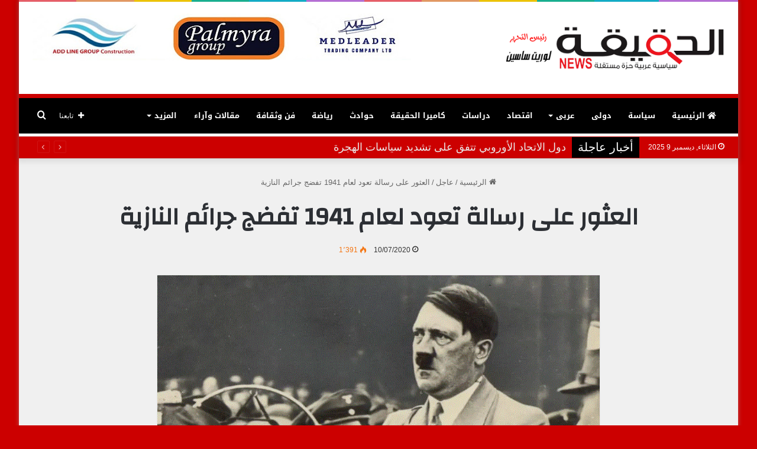

--- FILE ---
content_type: text/html; charset=UTF-8
request_url: https://realitynews.news/3009/
body_size: 21748
content:
<!DOCTYPE html>
<html dir="rtl" lang="ar" class="" data-skin="light" prefix="og: http://ogp.me/ns#">
<head>
	<meta charset="UTF-8" />
	<link rel="profile" href="https://gmpg.org/xfn/11" />
	<title>العثور على رسالة تعود لعام 1941 تفضج جرائم النازية &#8211; الحقيقة نيوز</title>
<meta name='robots' content='max-image-preview:large' />
	<style>img:is([sizes="auto" i], [sizes^="auto," i]) { contain-intrinsic-size: 3000px 1500px }</style>
	<link rel='dns-prefetch' href='//fonts.googleapis.com' />
<link rel="alternate" type="application/rss+xml" title="الحقيقة نيوز &laquo; الخلاصة" href="https://realitynews.news/feed/" />

		<style type="text/css">
			:root{
			
					--main-nav-background: #1f2024;
					--main-nav-secondry-background: rgba(0,0,0,0.2);
					--main-nav-primary-color: #0088ff;
					--main-nav-contrast-primary-color: #FFFFFF;
					--main-nav-text-color: #FFFFFF;
					--main-nav-secondry-text-color: rgba(225,255,255,0.5);
					--main-nav-main-border-color: rgba(255,255,255,0.07);
					--main-nav-secondry-border-color: rgba(255,255,255,0.04);
				
			}
		</style>
	
<meta property="og:title" content="العثور على رسالة تعود لعام 1941 تفضج جرائم النازية - الحقيقة نيوز" />
<meta property="og:type" content="article" />
<meta property="og:description" content="عُثر في مدينة بولندية على رسالة من عام 1941. وذكرت قناة &quot;زفيزدا&quot; نقلا عن صحيفة &quot;ديلي ميل&quot;، أن عمالا" />
<meta property="og:url" content="https://realitynews.news/3009/" />
<meta property="og:site_name" content="الحقيقة نيوز" />
<meta property="og:image" content="https://realitynews.news/wp-content/uploads/2020/07/regvdsv.gif" />
<meta name="viewport" content="width=device-width, initial-scale=1.0" /><script type="text/javascript">
/* <![CDATA[ */
window._wpemojiSettings = {"baseUrl":"https:\/\/s.w.org\/images\/core\/emoji\/16.0.1\/72x72\/","ext":".png","svgUrl":"https:\/\/s.w.org\/images\/core\/emoji\/16.0.1\/svg\/","svgExt":".svg","source":{"concatemoji":"https:\/\/realitynews.news\/wp-includes\/js\/wp-emoji-release.min.js?ver=6.8.3"}};
/*! This file is auto-generated */
!function(s,n){var o,i,e;function c(e){try{var t={supportTests:e,timestamp:(new Date).valueOf()};sessionStorage.setItem(o,JSON.stringify(t))}catch(e){}}function p(e,t,n){e.clearRect(0,0,e.canvas.width,e.canvas.height),e.fillText(t,0,0);var t=new Uint32Array(e.getImageData(0,0,e.canvas.width,e.canvas.height).data),a=(e.clearRect(0,0,e.canvas.width,e.canvas.height),e.fillText(n,0,0),new Uint32Array(e.getImageData(0,0,e.canvas.width,e.canvas.height).data));return t.every(function(e,t){return e===a[t]})}function u(e,t){e.clearRect(0,0,e.canvas.width,e.canvas.height),e.fillText(t,0,0);for(var n=e.getImageData(16,16,1,1),a=0;a<n.data.length;a++)if(0!==n.data[a])return!1;return!0}function f(e,t,n,a){switch(t){case"flag":return n(e,"\ud83c\udff3\ufe0f\u200d\u26a7\ufe0f","\ud83c\udff3\ufe0f\u200b\u26a7\ufe0f")?!1:!n(e,"\ud83c\udde8\ud83c\uddf6","\ud83c\udde8\u200b\ud83c\uddf6")&&!n(e,"\ud83c\udff4\udb40\udc67\udb40\udc62\udb40\udc65\udb40\udc6e\udb40\udc67\udb40\udc7f","\ud83c\udff4\u200b\udb40\udc67\u200b\udb40\udc62\u200b\udb40\udc65\u200b\udb40\udc6e\u200b\udb40\udc67\u200b\udb40\udc7f");case"emoji":return!a(e,"\ud83e\udedf")}return!1}function g(e,t,n,a){var r="undefined"!=typeof WorkerGlobalScope&&self instanceof WorkerGlobalScope?new OffscreenCanvas(300,150):s.createElement("canvas"),o=r.getContext("2d",{willReadFrequently:!0}),i=(o.textBaseline="top",o.font="600 32px Arial",{});return e.forEach(function(e){i[e]=t(o,e,n,a)}),i}function t(e){var t=s.createElement("script");t.src=e,t.defer=!0,s.head.appendChild(t)}"undefined"!=typeof Promise&&(o="wpEmojiSettingsSupports",i=["flag","emoji"],n.supports={everything:!0,everythingExceptFlag:!0},e=new Promise(function(e){s.addEventListener("DOMContentLoaded",e,{once:!0})}),new Promise(function(t){var n=function(){try{var e=JSON.parse(sessionStorage.getItem(o));if("object"==typeof e&&"number"==typeof e.timestamp&&(new Date).valueOf()<e.timestamp+604800&&"object"==typeof e.supportTests)return e.supportTests}catch(e){}return null}();if(!n){if("undefined"!=typeof Worker&&"undefined"!=typeof OffscreenCanvas&&"undefined"!=typeof URL&&URL.createObjectURL&&"undefined"!=typeof Blob)try{var e="postMessage("+g.toString()+"("+[JSON.stringify(i),f.toString(),p.toString(),u.toString()].join(",")+"));",a=new Blob([e],{type:"text/javascript"}),r=new Worker(URL.createObjectURL(a),{name:"wpTestEmojiSupports"});return void(r.onmessage=function(e){c(n=e.data),r.terminate(),t(n)})}catch(e){}c(n=g(i,f,p,u))}t(n)}).then(function(e){for(var t in e)n.supports[t]=e[t],n.supports.everything=n.supports.everything&&n.supports[t],"flag"!==t&&(n.supports.everythingExceptFlag=n.supports.everythingExceptFlag&&n.supports[t]);n.supports.everythingExceptFlag=n.supports.everythingExceptFlag&&!n.supports.flag,n.DOMReady=!1,n.readyCallback=function(){n.DOMReady=!0}}).then(function(){return e}).then(function(){var e;n.supports.everything||(n.readyCallback(),(e=n.source||{}).concatemoji?t(e.concatemoji):e.wpemoji&&e.twemoji&&(t(e.twemoji),t(e.wpemoji)))}))}((window,document),window._wpemojiSettings);
/* ]]> */
</script>

<link rel='stylesheet' id='notosanskufiarabic-css' href='//fonts.googleapis.com/earlyaccess/notosanskufiarabic?ver=6.8.3' type='text/css' media='all' />
<style id='wp-emoji-styles-inline-css' type='text/css'>

	img.wp-smiley, img.emoji {
		display: inline !important;
		border: none !important;
		box-shadow: none !important;
		height: 1em !important;
		width: 1em !important;
		margin: 0 0.07em !important;
		vertical-align: -0.1em !important;
		background: none !important;
		padding: 0 !important;
	}
</style>
<link rel='stylesheet' id='wp-block-library-rtl-css' href='https://realitynews.news/wp-includes/css/dist/block-library/style-rtl.min.css?ver=6.8.3' type='text/css' media='all' />
<style id='wp-block-library-theme-inline-css' type='text/css'>
.wp-block-audio :where(figcaption){color:#555;font-size:13px;text-align:center}.is-dark-theme .wp-block-audio :where(figcaption){color:#ffffffa6}.wp-block-audio{margin:0 0 1em}.wp-block-code{border:1px solid #ccc;border-radius:4px;font-family:Menlo,Consolas,monaco,monospace;padding:.8em 1em}.wp-block-embed :where(figcaption){color:#555;font-size:13px;text-align:center}.is-dark-theme .wp-block-embed :where(figcaption){color:#ffffffa6}.wp-block-embed{margin:0 0 1em}.blocks-gallery-caption{color:#555;font-size:13px;text-align:center}.is-dark-theme .blocks-gallery-caption{color:#ffffffa6}:root :where(.wp-block-image figcaption){color:#555;font-size:13px;text-align:center}.is-dark-theme :root :where(.wp-block-image figcaption){color:#ffffffa6}.wp-block-image{margin:0 0 1em}.wp-block-pullquote{border-bottom:4px solid;border-top:4px solid;color:currentColor;margin-bottom:1.75em}.wp-block-pullquote cite,.wp-block-pullquote footer,.wp-block-pullquote__citation{color:currentColor;font-size:.8125em;font-style:normal;text-transform:uppercase}.wp-block-quote{border-left:.25em solid;margin:0 0 1.75em;padding-left:1em}.wp-block-quote cite,.wp-block-quote footer{color:currentColor;font-size:.8125em;font-style:normal;position:relative}.wp-block-quote:where(.has-text-align-right){border-left:none;border-right:.25em solid;padding-left:0;padding-right:1em}.wp-block-quote:where(.has-text-align-center){border:none;padding-left:0}.wp-block-quote.is-large,.wp-block-quote.is-style-large,.wp-block-quote:where(.is-style-plain){border:none}.wp-block-search .wp-block-search__label{font-weight:700}.wp-block-search__button{border:1px solid #ccc;padding:.375em .625em}:where(.wp-block-group.has-background){padding:1.25em 2.375em}.wp-block-separator.has-css-opacity{opacity:.4}.wp-block-separator{border:none;border-bottom:2px solid;margin-left:auto;margin-right:auto}.wp-block-separator.has-alpha-channel-opacity{opacity:1}.wp-block-separator:not(.is-style-wide):not(.is-style-dots){width:100px}.wp-block-separator.has-background:not(.is-style-dots){border-bottom:none;height:1px}.wp-block-separator.has-background:not(.is-style-wide):not(.is-style-dots){height:2px}.wp-block-table{margin:0 0 1em}.wp-block-table td,.wp-block-table th{word-break:normal}.wp-block-table :where(figcaption){color:#555;font-size:13px;text-align:center}.is-dark-theme .wp-block-table :where(figcaption){color:#ffffffa6}.wp-block-video :where(figcaption){color:#555;font-size:13px;text-align:center}.is-dark-theme .wp-block-video :where(figcaption){color:#ffffffa6}.wp-block-video{margin:0 0 1em}:root :where(.wp-block-template-part.has-background){margin-bottom:0;margin-top:0;padding:1.25em 2.375em}
</style>
<style id='classic-theme-styles-inline-css' type='text/css'>
/*! This file is auto-generated */
.wp-block-button__link{color:#fff;background-color:#32373c;border-radius:9999px;box-shadow:none;text-decoration:none;padding:calc(.667em + 2px) calc(1.333em + 2px);font-size:1.125em}.wp-block-file__button{background:#32373c;color:#fff;text-decoration:none}
</style>
<style id='global-styles-inline-css' type='text/css'>
:root{--wp--preset--aspect-ratio--square: 1;--wp--preset--aspect-ratio--4-3: 4/3;--wp--preset--aspect-ratio--3-4: 3/4;--wp--preset--aspect-ratio--3-2: 3/2;--wp--preset--aspect-ratio--2-3: 2/3;--wp--preset--aspect-ratio--16-9: 16/9;--wp--preset--aspect-ratio--9-16: 9/16;--wp--preset--color--black: #000000;--wp--preset--color--cyan-bluish-gray: #abb8c3;--wp--preset--color--white: #ffffff;--wp--preset--color--pale-pink: #f78da7;--wp--preset--color--vivid-red: #cf2e2e;--wp--preset--color--luminous-vivid-orange: #ff6900;--wp--preset--color--luminous-vivid-amber: #fcb900;--wp--preset--color--light-green-cyan: #7bdcb5;--wp--preset--color--vivid-green-cyan: #00d084;--wp--preset--color--pale-cyan-blue: #8ed1fc;--wp--preset--color--vivid-cyan-blue: #0693e3;--wp--preset--color--vivid-purple: #9b51e0;--wp--preset--gradient--vivid-cyan-blue-to-vivid-purple: linear-gradient(135deg,rgba(6,147,227,1) 0%,rgb(155,81,224) 100%);--wp--preset--gradient--light-green-cyan-to-vivid-green-cyan: linear-gradient(135deg,rgb(122,220,180) 0%,rgb(0,208,130) 100%);--wp--preset--gradient--luminous-vivid-amber-to-luminous-vivid-orange: linear-gradient(135deg,rgba(252,185,0,1) 0%,rgba(255,105,0,1) 100%);--wp--preset--gradient--luminous-vivid-orange-to-vivid-red: linear-gradient(135deg,rgba(255,105,0,1) 0%,rgb(207,46,46) 100%);--wp--preset--gradient--very-light-gray-to-cyan-bluish-gray: linear-gradient(135deg,rgb(238,238,238) 0%,rgb(169,184,195) 100%);--wp--preset--gradient--cool-to-warm-spectrum: linear-gradient(135deg,rgb(74,234,220) 0%,rgb(151,120,209) 20%,rgb(207,42,186) 40%,rgb(238,44,130) 60%,rgb(251,105,98) 80%,rgb(254,248,76) 100%);--wp--preset--gradient--blush-light-purple: linear-gradient(135deg,rgb(255,206,236) 0%,rgb(152,150,240) 100%);--wp--preset--gradient--blush-bordeaux: linear-gradient(135deg,rgb(254,205,165) 0%,rgb(254,45,45) 50%,rgb(107,0,62) 100%);--wp--preset--gradient--luminous-dusk: linear-gradient(135deg,rgb(255,203,112) 0%,rgb(199,81,192) 50%,rgb(65,88,208) 100%);--wp--preset--gradient--pale-ocean: linear-gradient(135deg,rgb(255,245,203) 0%,rgb(182,227,212) 50%,rgb(51,167,181) 100%);--wp--preset--gradient--electric-grass: linear-gradient(135deg,rgb(202,248,128) 0%,rgb(113,206,126) 100%);--wp--preset--gradient--midnight: linear-gradient(135deg,rgb(2,3,129) 0%,rgb(40,116,252) 100%);--wp--preset--font-size--small: 13px;--wp--preset--font-size--medium: 20px;--wp--preset--font-size--large: 36px;--wp--preset--font-size--x-large: 42px;--wp--preset--spacing--20: 0.44rem;--wp--preset--spacing--30: 0.67rem;--wp--preset--spacing--40: 1rem;--wp--preset--spacing--50: 1.5rem;--wp--preset--spacing--60: 2.25rem;--wp--preset--spacing--70: 3.38rem;--wp--preset--spacing--80: 5.06rem;--wp--preset--shadow--natural: 6px 6px 9px rgba(0, 0, 0, 0.2);--wp--preset--shadow--deep: 12px 12px 50px rgba(0, 0, 0, 0.4);--wp--preset--shadow--sharp: 6px 6px 0px rgba(0, 0, 0, 0.2);--wp--preset--shadow--outlined: 6px 6px 0px -3px rgba(255, 255, 255, 1), 6px 6px rgba(0, 0, 0, 1);--wp--preset--shadow--crisp: 6px 6px 0px rgba(0, 0, 0, 1);}:where(.is-layout-flex){gap: 0.5em;}:where(.is-layout-grid){gap: 0.5em;}body .is-layout-flex{display: flex;}.is-layout-flex{flex-wrap: wrap;align-items: center;}.is-layout-flex > :is(*, div){margin: 0;}body .is-layout-grid{display: grid;}.is-layout-grid > :is(*, div){margin: 0;}:where(.wp-block-columns.is-layout-flex){gap: 2em;}:where(.wp-block-columns.is-layout-grid){gap: 2em;}:where(.wp-block-post-template.is-layout-flex){gap: 1.25em;}:where(.wp-block-post-template.is-layout-grid){gap: 1.25em;}.has-black-color{color: var(--wp--preset--color--black) !important;}.has-cyan-bluish-gray-color{color: var(--wp--preset--color--cyan-bluish-gray) !important;}.has-white-color{color: var(--wp--preset--color--white) !important;}.has-pale-pink-color{color: var(--wp--preset--color--pale-pink) !important;}.has-vivid-red-color{color: var(--wp--preset--color--vivid-red) !important;}.has-luminous-vivid-orange-color{color: var(--wp--preset--color--luminous-vivid-orange) !important;}.has-luminous-vivid-amber-color{color: var(--wp--preset--color--luminous-vivid-amber) !important;}.has-light-green-cyan-color{color: var(--wp--preset--color--light-green-cyan) !important;}.has-vivid-green-cyan-color{color: var(--wp--preset--color--vivid-green-cyan) !important;}.has-pale-cyan-blue-color{color: var(--wp--preset--color--pale-cyan-blue) !important;}.has-vivid-cyan-blue-color{color: var(--wp--preset--color--vivid-cyan-blue) !important;}.has-vivid-purple-color{color: var(--wp--preset--color--vivid-purple) !important;}.has-black-background-color{background-color: var(--wp--preset--color--black) !important;}.has-cyan-bluish-gray-background-color{background-color: var(--wp--preset--color--cyan-bluish-gray) !important;}.has-white-background-color{background-color: var(--wp--preset--color--white) !important;}.has-pale-pink-background-color{background-color: var(--wp--preset--color--pale-pink) !important;}.has-vivid-red-background-color{background-color: var(--wp--preset--color--vivid-red) !important;}.has-luminous-vivid-orange-background-color{background-color: var(--wp--preset--color--luminous-vivid-orange) !important;}.has-luminous-vivid-amber-background-color{background-color: var(--wp--preset--color--luminous-vivid-amber) !important;}.has-light-green-cyan-background-color{background-color: var(--wp--preset--color--light-green-cyan) !important;}.has-vivid-green-cyan-background-color{background-color: var(--wp--preset--color--vivid-green-cyan) !important;}.has-pale-cyan-blue-background-color{background-color: var(--wp--preset--color--pale-cyan-blue) !important;}.has-vivid-cyan-blue-background-color{background-color: var(--wp--preset--color--vivid-cyan-blue) !important;}.has-vivid-purple-background-color{background-color: var(--wp--preset--color--vivid-purple) !important;}.has-black-border-color{border-color: var(--wp--preset--color--black) !important;}.has-cyan-bluish-gray-border-color{border-color: var(--wp--preset--color--cyan-bluish-gray) !important;}.has-white-border-color{border-color: var(--wp--preset--color--white) !important;}.has-pale-pink-border-color{border-color: var(--wp--preset--color--pale-pink) !important;}.has-vivid-red-border-color{border-color: var(--wp--preset--color--vivid-red) !important;}.has-luminous-vivid-orange-border-color{border-color: var(--wp--preset--color--luminous-vivid-orange) !important;}.has-luminous-vivid-amber-border-color{border-color: var(--wp--preset--color--luminous-vivid-amber) !important;}.has-light-green-cyan-border-color{border-color: var(--wp--preset--color--light-green-cyan) !important;}.has-vivid-green-cyan-border-color{border-color: var(--wp--preset--color--vivid-green-cyan) !important;}.has-pale-cyan-blue-border-color{border-color: var(--wp--preset--color--pale-cyan-blue) !important;}.has-vivid-cyan-blue-border-color{border-color: var(--wp--preset--color--vivid-cyan-blue) !important;}.has-vivid-purple-border-color{border-color: var(--wp--preset--color--vivid-purple) !important;}.has-vivid-cyan-blue-to-vivid-purple-gradient-background{background: var(--wp--preset--gradient--vivid-cyan-blue-to-vivid-purple) !important;}.has-light-green-cyan-to-vivid-green-cyan-gradient-background{background: var(--wp--preset--gradient--light-green-cyan-to-vivid-green-cyan) !important;}.has-luminous-vivid-amber-to-luminous-vivid-orange-gradient-background{background: var(--wp--preset--gradient--luminous-vivid-amber-to-luminous-vivid-orange) !important;}.has-luminous-vivid-orange-to-vivid-red-gradient-background{background: var(--wp--preset--gradient--luminous-vivid-orange-to-vivid-red) !important;}.has-very-light-gray-to-cyan-bluish-gray-gradient-background{background: var(--wp--preset--gradient--very-light-gray-to-cyan-bluish-gray) !important;}.has-cool-to-warm-spectrum-gradient-background{background: var(--wp--preset--gradient--cool-to-warm-spectrum) !important;}.has-blush-light-purple-gradient-background{background: var(--wp--preset--gradient--blush-light-purple) !important;}.has-blush-bordeaux-gradient-background{background: var(--wp--preset--gradient--blush-bordeaux) !important;}.has-luminous-dusk-gradient-background{background: var(--wp--preset--gradient--luminous-dusk) !important;}.has-pale-ocean-gradient-background{background: var(--wp--preset--gradient--pale-ocean) !important;}.has-electric-grass-gradient-background{background: var(--wp--preset--gradient--electric-grass) !important;}.has-midnight-gradient-background{background: var(--wp--preset--gradient--midnight) !important;}.has-small-font-size{font-size: var(--wp--preset--font-size--small) !important;}.has-medium-font-size{font-size: var(--wp--preset--font-size--medium) !important;}.has-large-font-size{font-size: var(--wp--preset--font-size--large) !important;}.has-x-large-font-size{font-size: var(--wp--preset--font-size--x-large) !important;}
:where(.wp-block-post-template.is-layout-flex){gap: 1.25em;}:where(.wp-block-post-template.is-layout-grid){gap: 1.25em;}
:where(.wp-block-columns.is-layout-flex){gap: 2em;}:where(.wp-block-columns.is-layout-grid){gap: 2em;}
:root :where(.wp-block-pullquote){font-size: 1.5em;line-height: 1.6;}
</style>
<link rel='stylesheet' id='tie-css-base-css' href='https://realitynews.news/wp-content/themes/jannah/assets/css/base.min.css?ver=6.3.0' type='text/css' media='all' />
<link rel='stylesheet' id='tie-css-styles-css' href='https://realitynews.news/wp-content/themes/jannah/assets/css/style.min.css?ver=6.3.0' type='text/css' media='all' />
<link rel='stylesheet' id='tie-css-widgets-css' href='https://realitynews.news/wp-content/themes/jannah/assets/css/widgets.min.css?ver=6.3.0' type='text/css' media='all' />
<link rel='stylesheet' id='tie-css-helpers-css' href='https://realitynews.news/wp-content/themes/jannah/assets/css/helpers.min.css?ver=6.3.0' type='text/css' media='all' />
<link rel='stylesheet' id='tie-fontawesome5-css' href='https://realitynews.news/wp-content/themes/jannah/assets/css/fontawesome.css?ver=6.3.0' type='text/css' media='all' />
<link rel='stylesheet' id='tie-css-ilightbox-css' href='https://realitynews.news/wp-content/themes/jannah/assets/ilightbox/dark-skin/skin.css?ver=6.3.0' type='text/css' media='all' />
<link rel='stylesheet' id='tie-css-single-css' href='https://realitynews.news/wp-content/themes/jannah/assets/css/single.min.css?ver=6.3.0' type='text/css' media='all' />
<link rel='stylesheet' id='tie-css-print-css' href='https://realitynews.news/wp-content/themes/jannah/assets/css/print.css?ver=6.3.0' type='text/css' media='print' />
<style id='tie-css-print-inline-css' type='text/css'>
.wf-active .logo-text,.wf-active h1,.wf-active h2,.wf-active h3,.wf-active h4,.wf-active h5,.wf-active h6,.wf-active .the-subtitle{font-family: 'Changa';}#main-nav .main-menu > ul > li > a{font-family: Noto Sans Kufi Arabic;}.breaking .breaking-title{font-size: 20px;}.ticker-wrapper .ticker-content{font-size: 18px;}#tie-wrapper .mag-box.big-post-left-box li:not(:first-child) .post-title,#tie-wrapper .mag-box.big-post-top-box li:not(:first-child) .post-title,#tie-wrapper .mag-box.half-box li:not(:first-child) .post-title,#tie-wrapper .mag-box.big-thumb-left-box li:not(:first-child) .post-title,#tie-wrapper .mag-box.scrolling-box .slide .post-title,#tie-wrapper .mag-box.miscellaneous-box li:not(:first-child) .post-title{font-weight: 500;}#tie-body{background-color: #cc0000;}:root:root{--brand-color: #cc0000;--dark-brand-color: #9a0000;--bright-color: #FFFFFF;--base-color: #2c2f34;}#reading-position-indicator{box-shadow: 0 0 10px rgba( 204,0,0,0.7);}:root:root{--brand-color: #cc0000;--dark-brand-color: #9a0000;--bright-color: #FFFFFF;--base-color: #2c2f34;}#reading-position-indicator{box-shadow: 0 0 10px rgba( 204,0,0,0.7);}#top-nav,#top-nav .sub-menu,#top-nav .comp-sub-menu,#top-nav .ticker-content,#top-nav .ticker-swipe,.top-nav-boxed #top-nav .topbar-wrapper,#autocomplete-suggestions.search-in-top-nav,#top-nav .guest-btn:not(:hover){background-color : #cc0000;}#top-nav *,#autocomplete-suggestions.search-in-top-nav{border-color: rgba( 255,255,255,0.08);}#top-nav .icon-basecloud-bg:after{color: #cc0000;}#top-nav a:not(:hover),#top-nav input,#top-nav #search-submit,#top-nav .fa-spinner,#top-nav .dropdown-social-icons li a span,#top-nav .components > li .social-link:not(:hover) span,#autocomplete-suggestions.search-in-top-nav a{color: #ededed;}#top-nav .menu-item-has-children > a:before{border-top-color: #ededed;}#top-nav li .menu-item-has-children > a:before{border-top-color: transparent;border-left-color: #ededed;}.rtl #top-nav .menu li .menu-item-has-children > a:before{border-left-color: transparent;border-right-color: #ededed;}#top-nav input::-moz-placeholder{color: #ededed;}#top-nav input:-moz-placeholder{color: #ededed;}#top-nav input:-ms-input-placeholder{color: #ededed;}#top-nav input::-webkit-input-placeholder{color: #ededed;}#top-nav .comp-sub-menu .button:hover,#top-nav .checkout-button,#autocomplete-suggestions.search-in-top-nav .button{background-color: #baeaff;}#top-nav a:hover,#top-nav .menu li:hover > a,#top-nav .menu > .tie-current-menu > a,#top-nav .components > li:hover > a,#top-nav .components #search-submit:hover,#autocomplete-suggestions.search-in-top-nav .post-title a:hover{color: #baeaff;}#top-nav .comp-sub-menu .button:hover{border-color: #baeaff;}#top-nav .tie-current-menu > a:before,#top-nav .menu .menu-item-has-children:hover > a:before{border-top-color: #baeaff;}#top-nav .menu li .menu-item-has-children:hover > a:before{border-top-color: transparent;border-left-color: #baeaff;}.rtl #top-nav .menu li .menu-item-has-children:hover > a:before{border-left-color: transparent;border-right-color: #baeaff;}#top-nav .comp-sub-menu .button:hover,#top-nav .comp-sub-menu .checkout-button,#autocomplete-suggestions.search-in-top-nav .button{color: #000000;}#top-nav .comp-sub-menu .checkout-button:hover,#autocomplete-suggestions.search-in-top-nav .button:hover{background-color: #9ccce1;}#top-nav,#top-nav .comp-sub-menu,#top-nav .tie-weather-widget{color: #ffffff;}#autocomplete-suggestions.search-in-top-nav .post-meta,#autocomplete-suggestions.search-in-top-nav .post-meta a:not(:hover){color: rgba( 255,255,255,0.7 );}#top-nav .weather-icon .icon-cloud,#top-nav .weather-icon .icon-basecloud-bg,#top-nav .weather-icon .icon-cloud-behind{color: #ffffff !important;}#top-nav .breaking-title{color: #FFFFFF;}#top-nav .breaking-title:before{background-color: #000000;}#top-nav .breaking-news-nav li:hover{background-color: #000000;border-color: #000000;}#main-nav,#main-nav .menu-sub-content,#main-nav .comp-sub-menu,#main-nav .guest-btn:not(:hover),#main-nav ul.cats-vertical li a.is-active,#main-nav ul.cats-vertical li a:hover,#autocomplete-suggestions.search-in-main-nav{background-color: #000000;}#main-nav{border-width: 0;}#theme-header #main-nav:not(.fixed-nav){bottom: 0;}#main-nav .icon-basecloud-bg:after{color: #000000;}#autocomplete-suggestions.search-in-main-nav{border-color: rgba(255,255,255,0.07);}.main-nav-boxed #main-nav .main-menu-wrapper{border-width: 0;}#theme-header:not(.main-nav-boxed) #main-nav,.main-nav-boxed .main-menu-wrapper{border-top-color:#cc0000 !important;border-top-width:7px !important;border-bottom-color:#ffffff !important;border-bottom-width:5px !important;border-right: 0 none;border-left : 0 none;}.main-nav-boxed #main-nav.fixed-nav{box-shadow: none;}.main-nav {--main-nav-primary-color: #cc0000;}#main-nav .mega-links-head:after,#main-nav .comp-sub-menu .button:hover,#main-nav .comp-sub-menu .checkout-button,#main-nav .cats-horizontal a.is-active,#main-nav .cats-horizontal a:hover,#autocomplete-suggestions.search-in-main-nav .button,#main-nav .spinner > div{background-color: #cc0000;}#main-nav .menu ul li:hover > a,#main-nav .menu ul li.current-menu-item:not(.mega-link-column) > a,#main-nav .components a:hover,#main-nav .components > li:hover > a,#main-nav #search-submit:hover,#main-nav .cats-vertical a.is-active,#main-nav .cats-vertical a:hover,#main-nav .mega-menu .post-meta a:hover,#main-nav .mega-menu .post-box-title a:hover,#autocomplete-suggestions.search-in-main-nav a:hover,#main-nav .spinner-circle:after{color: #cc0000;}#main-nav .menu > li.tie-current-menu > a,#main-nav .menu > li:hover > a,#main-nav .components .button:hover,#main-nav .comp-sub-menu .checkout-button,.theme-header #main-nav .mega-menu .cats-horizontal a.is-active,.theme-header #main-nav .mega-menu .cats-horizontal a:hover,#autocomplete-suggestions.search-in-main-nav a.button{color: #FFFFFF;}#main-nav .menu > li.tie-current-menu > a:before,#main-nav .menu > li:hover > a:before{border-top-color: #FFFFFF;}.main-nav-light #main-nav .menu-item-has-children li:hover > a:before,.main-nav-light #main-nav .mega-menu li:hover > a:before{border-left-color: #cc0000;}.rtl .main-nav-light #main-nav .menu-item-has-children li:hover > a:before,.rtl .main-nav-light #main-nav .mega-menu li:hover > a:before{border-right-color: #cc0000;border-left-color: transparent;}#autocomplete-suggestions.search-in-main-nav .button:hover,#main-nav .comp-sub-menu .checkout-button:hover{background-color: #ae0000;}#main-nav,#main-nav input,#main-nav #search-submit,#main-nav .fa-spinner,#main-nav .comp-sub-menu,#main-nav .tie-weather-widget{color: #f6f6f6;}#main-nav input::-moz-placeholder{color: #f6f6f6;}#main-nav input:-moz-placeholder{color: #f6f6f6;}#main-nav input:-ms-input-placeholder{color: #f6f6f6;}#main-nav input::-webkit-input-placeholder{color: #f6f6f6;}#main-nav .mega-menu .post-meta,#main-nav .mega-menu .post-meta a,#autocomplete-suggestions.search-in-main-nav .post-meta{color: rgba(246,246,246,0.6);}#main-nav .weather-icon .icon-cloud,#main-nav .weather-icon .icon-basecloud-bg,#main-nav .weather-icon .icon-cloud-behind{color: #f6f6f6 !important;}#tie-container #tie-wrapper,.post-layout-8 #content{background-color: #f0f0f0;}#footer{background-color: #000000;}#site-info{background-color: #cc0000;}#footer{margin-top: 7px;padding-bottom: 5px;}#footer .footer-widget-area:first-child{padding-top: 4px;}#footer .posts-list-counter .posts-list-items li.widget-post-list:before{border-color: #000000;}#footer .timeline-widget a .date:before{border-color: rgba(0,0,0,0.8);}#footer .footer-boxed-widget-area,#footer textarea,#footer input:not([type=submit]),#footer select,#footer code,#footer kbd,#footer pre,#footer samp,#footer .show-more-button,#footer .slider-links .tie-slider-nav span,#footer #wp-calendar,#footer #wp-calendar tbody td,#footer #wp-calendar thead th,#footer .widget.buddypress .item-options a{border-color: rgba(255,255,255,0.1);}#footer .social-statistics-widget .white-bg li.social-icons-item a,#footer .widget_tag_cloud .tagcloud a,#footer .latest-tweets-widget .slider-links .tie-slider-nav span,#footer .widget_layered_nav_filters a{border-color: rgba(255,255,255,0.1);}#footer .social-statistics-widget .white-bg li:before{background: rgba(255,255,255,0.1);}.site-footer #wp-calendar tbody td{background: rgba(255,255,255,0.02);}#footer .white-bg .social-icons-item a span.followers span,#footer .circle-three-cols .social-icons-item a .followers-num,#footer .circle-three-cols .social-icons-item a .followers-name{color: rgba(255,255,255,0.8);}#footer .timeline-widget ul:before,#footer .timeline-widget a:not(:hover) .date:before{background-color: #000000;}#footer .widget-title,#footer .widget-title a:not(:hover){color: #ffffff;}#footer,#footer textarea,#footer input:not([type='submit']),#footer select,#footer #wp-calendar tbody,#footer .tie-slider-nav li span:not(:hover),#footer .widget_categories li a:before,#footer .widget_product_categories li a:before,#footer .widget_layered_nav li a:before,#footer .widget_archive li a:before,#footer .widget_nav_menu li a:before,#footer .widget_meta li a:before,#footer .widget_pages li a:before,#footer .widget_recent_entries li a:before,#footer .widget_display_forums li a:before,#footer .widget_display_views li a:before,#footer .widget_rss li a:before,#footer .widget_display_stats dt:before,#footer .subscribe-widget-content h3,#footer .about-author .social-icons a:not(:hover) span{color: #ffffff;}#footer post-widget-body .meta-item,#footer .post-meta,#footer .stream-title,#footer.dark-skin .timeline-widget .date,#footer .wp-caption .wp-caption-text,#footer .rss-date{color: rgba(255,255,255,0.7);}#footer input::-moz-placeholder{color: #ffffff;}#footer input:-moz-placeholder{color: #ffffff;}#footer input:-ms-input-placeholder{color: #ffffff;}#footer input::-webkit-input-placeholder{color: #ffffff;}.site-footer.dark-skin a:not(:hover){color: #8ee8ff;}.site-footer.dark-skin a:hover,#footer .stars-rating-active,#footer .twitter-icon-wrap span,.block-head-4.magazine2 #footer .tabs li a{color: #79e0d9;}#footer .circle_bar{stroke: #79e0d9;}#footer .widget.buddypress .item-options a.selected,#footer .widget.buddypress .item-options a.loading,#footer .tie-slider-nav span:hover,.block-head-4.magazine2 #footer .tabs{border-color: #79e0d9;}.magazine2:not(.block-head-4) #footer .tabs a:hover,.magazine2:not(.block-head-4) #footer .tabs .active a,.magazine1 #footer .tabs a:hover,.magazine1 #footer .tabs .active a,.block-head-4.magazine2 #footer .tabs.tabs .active a,.block-head-4.magazine2 #footer .tabs > .active a:before,.block-head-4.magazine2 #footer .tabs > li.active:nth-child(n) a:after,#footer .digital-rating-static,#footer .timeline-widget li a:hover .date:before,#footer #wp-calendar #today,#footer .posts-list-counter .posts-list-items li.widget-post-list:before,#footer .cat-counter span,#footer.dark-skin .the-global-title:after,#footer .button,#footer [type='submit'],#footer .spinner > div,#footer .widget.buddypress .item-options a.selected,#footer .widget.buddypress .item-options a.loading,#footer .tie-slider-nav span:hover,#footer .fullwidth-area .tagcloud a:hover{background-color: #79e0d9;color: #FFFFFF;}.block-head-4.magazine2 #footer .tabs li a:hover{color: #5bc2bb;}.block-head-4.magazine2 #footer .tabs.tabs .active a:hover,#footer .widget.buddypress .item-options a.selected,#footer .widget.buddypress .item-options a.loading,#footer .tie-slider-nav span:hover{color: #FFFFFF !important;}#footer .button:hover,#footer [type='submit']:hover{background-color: #5bc2bb;color: #FFFFFF;}#site-info,#site-info ul.social-icons li a:not(:hover) span{color: #ffffff;}#footer .site-info a:not(:hover){color: #34495e;}#footer .site-info a:hover{color: #0a0000;}a#go-to-top{background-color: #c899ff;}a#go-to-top{color: #0a0000;}
</style>
<script type="text/javascript" src="https://realitynews.news/wp-includes/js/jquery/jquery.min.js?ver=3.7.1" id="jquery-core-js"></script>
<script type="text/javascript" src="https://realitynews.news/wp-includes/js/jquery/jquery-migrate.min.js?ver=3.4.1" id="jquery-migrate-js"></script>
<link rel="https://api.w.org/" href="https://realitynews.news/wp-json/" /><link rel="alternate" title="JSON" type="application/json" href="https://realitynews.news/wp-json/wp/v2/posts/3009" /><link rel="EditURI" type="application/rsd+xml" title="RSD" href="https://realitynews.news/xmlrpc.php?rsd" />
<link rel="stylesheet" href="https://realitynews.news/wp-content/themes/jannah/rtl.css" type="text/css" media="screen" /><link rel="canonical" href="https://realitynews.news/3009/" />
<link rel='shortlink' href='https://realitynews.news/?p=3009' />
<link rel="alternate" title="oEmbed (JSON)" type="application/json+oembed" href="https://realitynews.news/wp-json/oembed/1.0/embed?url=https%3A%2F%2Frealitynews.news%2F3009%2F" />
<link rel="alternate" title="oEmbed (XML)" type="text/xml+oembed" href="https://realitynews.news/wp-json/oembed/1.0/embed?url=https%3A%2F%2Frealitynews.news%2F3009%2F&#038;format=xml" />
<meta http-equiv="X-UA-Compatible" content="IE=edge">
<link rel="icon" href="https://realitynews.news/wp-content/uploads/2020/06/fav2-copy-150x150.png" sizes="32x32" />
<link rel="icon" href="https://realitynews.news/wp-content/uploads/2020/06/fav2-copy-300x300.png" sizes="192x192" />
<link rel="apple-touch-icon" href="https://realitynews.news/wp-content/uploads/2020/06/fav2-copy-300x300.png" />
<meta name="msapplication-TileImage" content="https://realitynews.news/wp-content/uploads/2020/06/fav2-copy-300x300.png" />
</head>

<body id="tie-body" class="rtl wp-singular post-template-default single single-post postid-3009 single-format-standard wp-theme-jannah boxed-layout wrapper-has-shadow block-head-3 magazine1 is-thumb-overlay-disabled is-desktop is-header-layout-3 has-header-ad one-column-no-sidebar post-layout-3 wide-title-narrow-media has-mobile-share">



<div class="background-overlay">

	<div id="tie-container" class="site tie-container">

		
		<div id="tie-wrapper">

			<div class="rainbow-line"></div>
<header id="theme-header" class="theme-header header-layout-3 main-nav-dark main-nav-default-dark main-nav-below has-stream-item top-nav-active top-nav-dark top-nav-default-dark top-nav-below top-nav-below-main-nav has-shadow has-normal-width-logo mobile-header-default">
	
<div class="container header-container">
	<div class="tie-row logo-row">

		
		<div class="logo-wrapper">
			<div class="tie-col-md-4 logo-container clearfix">
				
		<div id="logo" class="image-logo" >

			
			<a title="الحقيقة نيوز" href="https://realitynews.news/">
				
				<picture class="tie-logo-default tie-logo-picture">
					
					<source class="tie-logo-source-default tie-logo-source" srcset="https://realitynews.news/wp-content/uploads/2020/06/logo.png">
					<img class="tie-logo-img-default tie-logo-img" src="https://realitynews.news/wp-content/uploads/2020/06/logo.png" alt="الحقيقة نيوز" width="440" height="90" style="max-height:90px; width: auto;" />
				</picture>
						</a>

			
		</div><!-- #logo /-->

		<div id="mobile-header-components-area_2" class="mobile-header-components"><ul class="components"><li class="mobile-component_menu custom-menu-link"><a href="#" id="mobile-menu-icon" class=""><span class="tie-mobile-menu-icon nav-icon is-layout-1"></span><span class="screen-reader-text">القائمة</span></a></li></ul></div>			</div><!-- .tie-col /-->
		</div><!-- .logo-wrapper /-->

		<div class="tie-col-md-8 stream-item stream-item-top-wrapper"><div class="stream-item-top"><div class="stream-item-size" style=""><a href="" target="_blank"><img style="border:0px" src="https://1.bp.blogspot.com/-_Ibg2mcGyvA/XuQEaQpOqgI/AAAAAAAAHTQ/hDkNUXDojp0cj237jVD88o7tE8JuPk2HACLcBGAsYHQ/s640/97655808_616802952250012_1234988756151304192_n.jpg" width="728" height="90" alt="" /></a>


</div></div></div><!-- .tie-col /-->
	</div><!-- .tie-row /-->
</div><!-- .container /-->

<div class="main-nav-wrapper">
	<nav id="main-nav"  class="main-nav header-nav"  aria-label="القائمة الرئيسية">
		<div class="container">

			<div class="main-menu-wrapper">

				
				<div id="menu-components-wrap">

					
		<div id="sticky-logo" class="image-logo">

			
			<a title="الحقيقة نيوز" href="https://realitynews.news/">
				
				<picture class="tie-logo-default tie-logo-picture">
					<source class="tie-logo-source-default tie-logo-source" srcset="https://realitynews.news/wp-content/uploads/2020/06/logo.png">
					<img class="tie-logo-img-default tie-logo-img" src="https://realitynews.news/wp-content/uploads/2020/06/logo.png" alt="الحقيقة نيوز"  />
				</picture>
						</a>

			
		</div><!-- #Sticky-logo /-->

		<div class="flex-placeholder"></div>
		


					<div class="main-menu main-menu-wrap tie-alignleft">
						<div id="main-nav-menu" class="main-menu header-menu"><ul id="menu-%d8%a7%d9%84%d8%b1%d8%a6%d9%8a%d8%b3%d9%8a%d8%a9" class="menu"><li id="menu-item-1990" class="menu-item menu-item-type-custom menu-item-object-custom menu-item-home menu-item-1990 menu-item-has-icon"><a href="http://realitynews.news/"> <span aria-hidden="true" class="tie-menu-icon fas fa-home"></span> الرئيسية</a></li>
<li id="menu-item-1644" class="menu-item menu-item-type-taxonomy menu-item-object-category menu-item-1644"><a href="https://realitynews.news/category/%d8%b9%d8%a7%d8%ac%d9%84/%d8%b3%d9%8a%d8%a7%d8%b3%d8%a9/">سياسة</a></li>
<li id="menu-item-1642" class="menu-item menu-item-type-taxonomy menu-item-object-category menu-item-1642"><a href="https://realitynews.news/category/%d8%b9%d8%a7%d8%ac%d9%84/%d8%af%d9%88%d9%84%d9%89/">دولى</a></li>
<li id="menu-item-1646" class="menu-item menu-item-type-taxonomy menu-item-object-category menu-item-has-children menu-item-1646"><a href="https://realitynews.news/category/%d8%b9%d8%a7%d8%ac%d9%84/%d8%b9%d8%b1%d8%a8%d9%89/">عربى</a>
<ul class="sub-menu menu-sub-content">
	<li id="menu-item-1639" class="menu-item menu-item-type-taxonomy menu-item-object-category menu-item-1639"><a href="https://realitynews.news/category/%d8%b9%d8%a7%d8%ac%d9%84/%d8%b9%d8%b1%d8%a8%d9%89/%d9%84%d8%a8%d9%86%d8%a7%d9%86/">لبنان</a></li>
	<li id="menu-item-2061" class="menu-item menu-item-type-taxonomy menu-item-object-category menu-item-2061"><a href="https://realitynews.news/category/%d8%b9%d8%a7%d8%ac%d9%84/%d8%b9%d8%b1%d8%a8%d9%89/%d8%b3%d9%88%d8%b1%d9%8a%d8%a7/">سوريا</a></li>
	<li id="menu-item-2060" class="menu-item menu-item-type-taxonomy menu-item-object-category menu-item-2060"><a href="https://realitynews.news/category/%d8%b9%d8%a7%d8%ac%d9%84/%d8%b9%d8%b1%d8%a8%d9%89/%d8%a7%d9%84%d8%b9%d8%b1%d8%a7%d9%82/">العراق</a></li>
</ul>
</li>
<li id="menu-item-1637" class="menu-item menu-item-type-taxonomy menu-item-object-category menu-item-1637"><a href="https://realitynews.news/category/%d8%b9%d8%a7%d8%ac%d9%84/%d8%a7%d9%82%d8%aa%d8%b5%d8%a7%d8%af/">اقتصاد</a></li>
<li id="menu-item-1640" class="menu-item menu-item-type-taxonomy menu-item-object-category menu-item-1640"><a href="https://realitynews.news/category/%d8%b9%d8%a7%d8%ac%d9%84/%d8%af%d8%b1%d8%a7%d8%b3%d8%a7%d8%aa/">دراسات</a></li>
<li id="menu-item-1649" class="menu-item menu-item-type-taxonomy menu-item-object-category menu-item-1649"><a href="https://realitynews.news/category/%d8%b9%d8%a7%d8%ac%d9%84/%d9%83%d8%a7%d9%85%d9%8a%d8%b1%d8%a7-%d8%a7%d9%84%d8%ad%d9%82%d9%8a%d9%82%d8%a9/">كاميرا الحقيقة</a></li>
<li id="menu-item-1641" class="menu-item menu-item-type-taxonomy menu-item-object-category menu-item-1641"><a href="https://realitynews.news/category/%d8%b9%d8%a7%d8%ac%d9%84/%d8%ad%d9%88%d8%a7%d8%af%d8%ab/">حوادث</a></li>
<li id="menu-item-1643" class="menu-item menu-item-type-taxonomy menu-item-object-category menu-item-1643"><a href="https://realitynews.news/category/%d8%b9%d8%a7%d8%ac%d9%84/%d8%b1%d9%8a%d8%a7%d8%b6%d8%a9/">رياضة</a></li>
<li id="menu-item-1648" class="menu-item menu-item-type-taxonomy menu-item-object-category menu-item-1648"><a href="https://realitynews.news/category/%d8%b9%d8%a7%d8%ac%d9%84/%d9%81%d9%86-%d9%88%d8%ab%d9%82%d8%a7%d9%81%d8%a9/">فن وثقافة</a></li>
<li id="menu-item-1651" class="menu-item menu-item-type-taxonomy menu-item-object-category menu-item-1651"><a href="https://realitynews.news/category/%d8%b9%d8%a7%d8%ac%d9%84/%d9%85%d9%82%d8%a7%d9%84%d8%a7%d8%aa-%d9%88%d8%a7%d9%91%d8%b1%d8%a7%d8%a1/">مقالات واّراء</a></li>
<li id="menu-item-1653" class="menu-item menu-item-type-custom menu-item-object-custom menu-item-has-children menu-item-1653"><a href="#">المزيد</a>
<ul class="sub-menu menu-sub-content">
	<li id="menu-item-1645" class="menu-item menu-item-type-taxonomy menu-item-object-category menu-item-1645"><a href="https://realitynews.news/category/%d8%b9%d8%a7%d8%ac%d9%84/%d8%b5%d8%ad%d8%a9/">صحة</a></li>
	<li id="menu-item-1638" class="menu-item menu-item-type-taxonomy menu-item-object-category menu-item-1638"><a href="https://realitynews.news/category/%d8%b9%d8%a7%d8%ac%d9%84/%d8%a7%d9%84%d9%85%d8%b1%d8%a3%d9%87-%d9%88%d8%a7%d9%84%d8%ac%d9%85%d8%a7%d9%84/">المرأه والجمال</a></li>
	<li id="menu-item-1647" class="menu-item menu-item-type-taxonomy menu-item-object-category menu-item-1647"><a href="https://realitynews.news/category/%d8%b9%d8%a7%d8%ac%d9%84/%d8%b9%d9%84%d9%88%d9%85-%d9%88%d8%aa%d9%83%d9%86%d9%88%d9%84%d9%88%d8%ac%d9%8a%d8%a7/">علوم وتكنولوجيا</a></li>
	<li id="menu-item-1650" class="menu-item menu-item-type-taxonomy menu-item-object-category menu-item-1650"><a href="https://realitynews.news/category/%d8%b9%d8%a7%d8%ac%d9%84/%d9%85%d8%ac%d8%aa%d9%85%d8%b9/">مجتمع</a></li>
	<li id="menu-item-1652" class="menu-item menu-item-type-taxonomy menu-item-object-category current-post-ancestor current-menu-parent current-post-parent menu-item-1652"><a href="https://realitynews.news/category/%d8%b9%d8%a7%d8%ac%d9%84/%d9%85%d9%86%d9%88%d8%b9%d8%a7%d8%aa/">منوعات</a></li>
</ul>
</li>
</ul></div>					</div><!-- .main-menu.tie-alignleft /-->

					<ul class="components">			<li class="search-compact-icon menu-item custom-menu-link">
				<a href="#" class="tie-search-trigger">
					<span class="tie-icon-search tie-search-icon" aria-hidden="true"></span>
					<span class="screen-reader-text">بحث عن</span>
				</a>
			</li>
					<li class="grid-social-icons menu-item custom-menu-link">
			<a href="#" class="follow-btn">
				<span class="tie-icon-plus" aria-hidden="true"></span>
				<span class="follow-text">تابعنا</span>
			</a>
			<ul class="dropdown-social-icons comp-sub-menu"><li class="social-icons-item"><a class="social-link facebook-social-icon" rel="external noopener nofollow" target="_blank" href="https://www.facebook.com/Reality.news.magazine"><span class="tie-social-icon tie-icon-facebook"></span><span class="screen-reader-text">فيسبوك</span></a></li><li class="social-icons-item"><a class="social-link twitter-social-icon" rel="external noopener nofollow" target="_blank" href="https://twitter.com/RealityNews20"><span class="tie-social-icon tie-icon-twitter"></span><span class="screen-reader-text">تويتر</span></a></li></ul><!-- #dropdown-social-icons /-->		</li><!-- #grid-social-icons /-->
		</ul><!-- Components -->
				</div><!-- #menu-components-wrap /-->
			</div><!-- .main-menu-wrapper /-->
		</div><!-- .container /-->

			</nav><!-- #main-nav /-->
</div><!-- .main-nav-wrapper /-->


<nav id="top-nav"  class="has-date-breaking-menu top-nav header-nav has-breaking-news" aria-label="الشريط العلوي">
	<div class="container">
		<div class="topbar-wrapper">

			
					<div class="topbar-today-date tie-icon">
						الثلاثاء, ديسمبر 9 2025					</div>
					
			<div class="tie-alignleft">
				
<div class="breaking controls-is-active">

	<span class="breaking-title">
		<span class="tie-icon-bolt breaking-icon" aria-hidden="true"></span>
		<span class="breaking-title-text">أخبار عاجلة</span>
	</span>

	<ul id="breaking-news-in-header" class="breaking-news" data-type="flipY" data-arrows="true">

		
							<li class="news-item">
								<a href="https://realitynews.news/177699/">دول الاتحاد الأوروبي تتفق على تشديد سياسات الهجرة</a>
							</li>

							
							<li class="news-item">
								<a href="https://realitynews.news/177697/">وكالة: الاتحاد الأوروبي يعمل على تعزيز مهام الأمن الداخلي لتخفيف العبء عن الجيش اللبناني</a>
							</li>

							
							<li class="news-item">
								<a href="https://realitynews.news/177694/">جنبلاط: نتمسك بالهدنة مع إسرائيل.. ولا نستطيع أن نقبل بأن يكون التفاوض معها تحت النار</a>
							</li>

							
							<li class="news-item">
								<a href="https://realitynews.news/177692/">الأمن اللبناني يحذر من عمليات احتيال عبر &#8220;الدولار الأسود&#8221;</a>
							</li>

							
							<li class="news-item">
								<a href="https://realitynews.news/177690/">نتنياهو: نعتزم البقاء بالمنطقة العازلة جنوب سوريا ولن نغادرها</a>
							</li>

							
							<li class="news-item">
								<a href="https://realitynews.news/177687/">الاتحاد الأوروبي: لا يمكن تحقيق السلام والاستقرار في سوريا دون الحوار الوطني</a>
							</li>

							
							<li class="news-item">
								<a href="https://realitynews.news/177684/">الولايات المتحدة: الأردن مستعد لتدريب القوات الأمنية الفلسطينية والسورية</a>
							</li>

							
							<li class="news-item">
								<a href="https://realitynews.news/177681/">قسد تهنئ بالذكرى الأولى لسقوط &#8220;النظام البعثي&#8221;.. وتدعو الى اطلاق تأسيس عقد اجتماعي جديد</a>
							</li>

							
							<li class="news-item">
								<a href="https://realitynews.news/177678/">لجنة أممية: المرحلة الانتقالية في سوريا ما زالت &#8220;هشة&#8221;</a>
							</li>

							
							<li class="news-item">
								<a href="https://realitynews.news/177676/">قائد قوات اليونيفيل: ليس لدينا أي دليل على أن حزب الله يعيد تأهيل نفسه جنوب الليطاني</a>
							</li>

							
	</ul>
</div><!-- #breaking /-->
			</div><!-- .tie-alignleft /-->

			<div class="tie-alignright">
							</div><!-- .tie-alignright /-->

		</div><!-- .topbar-wrapper /-->
	</div><!-- .container /-->
</nav><!-- #top-nav /-->
</header>


			<div class="container fullwidth-entry-title-wrapper">
				<div class="container-wrapper fullwidth-entry-title">
<header class="entry-header-outer">

	<nav id="breadcrumb"><a href="https://realitynews.news/"><span class="tie-icon-home" aria-hidden="true"></span> الرئيسية</a><em class="delimiter">/</em><a href="https://realitynews.news/category/%d8%b9%d8%a7%d8%ac%d9%84/">عاجل</a><em class="delimiter">/</em><span class="current">العثور على رسالة تعود لعام 1941 تفضج جرائم النازية</span></nav><script type="application/ld+json">{"@context":"http:\/\/schema.org","@type":"BreadcrumbList","@id":"#Breadcrumb","itemListElement":[{"@type":"ListItem","position":1,"item":{"name":"\u0627\u0644\u0631\u0626\u064a\u0633\u064a\u0629","@id":"https:\/\/realitynews.news\/"}},{"@type":"ListItem","position":2,"item":{"name":"\u0639\u0627\u062c\u0644","@id":"https:\/\/realitynews.news\/category\/%d8%b9%d8%a7%d8%ac%d9%84\/"}}]}</script>
	<div class="entry-header">

		
		<h1 class="post-title entry-title">
			العثور على رسالة تعود لعام 1941 تفضج جرائم النازية		</h1>

		<div class="single-post-meta post-meta clearfix"><span class="date meta-item tie-icon">10/07/2020</span><div class="tie-alignright"><span class="meta-views meta-item warm"><span class="tie-icon-fire" aria-hidden="true"></span> 1٬390 </span></div></div><!-- .post-meta -->	</div><!-- .entry-header /-->

	
	
</header><!-- .entry-header-outer /-->


				</div>
			</div>
		<div id="content" class="site-content container"><div id="main-content-row" class="tie-row main-content-row">

<div class="main-content tie-col-md-8 tie-col-xs-12" role="main">

	
	<article id="the-post" class="container-wrapper post-content tie-standard">

		<div  class="featured-area"><div class="featured-area-inner"><figure class="single-featured-image"><img width="942" height="521" src="https://realitynews.news/wp-content/uploads/2020/07/regvdsv.gif" class="attachment-full size-full wp-post-image" alt="" data-main-img="1" decoding="async" fetchpriority="high" /></figure></div></div>
		<div class="entry-content entry clearfix">

			
			<p>عُثر في مدينة بولندية على رسالة من عام 1941.<br />
وذكرت قناة &#8220;زفيزدا&#8221; نقلا عن صحيفة &#8220;ديلي ميل&#8221;، أن عمالا عثروا على رسالة موضوعة في قنينة أثناء قيامهم بأعمال الترميم في محطة القطارات في مدينة نوفي سكالميجيتسي في وسط بولندا. وكتبها في 15 مارس/آذار 1941 اثنان من أبناء مدينة كاليش المجاورة هما يان كاراليفسكي الذي ولد في عام 1902، وفلاديسلاف سوبانسكي (من مواليد عام 1900). واستعبدهما النازيون بعدما احتلت ألمانيا بولندا في عام 1939.</p>
<p>وأنشأ المحتلون النازيون في مدينة نوفي سكالميجيتسي مخيما للبولندين الذين أجبروهم على العمل.</p>
<p>وتحتوي الرسالة على مناشدة إلى الأجيال القادمة يستحلفها فيها صاحبا الرسالة ألا ينسوا الفظائع التي اقترفها أتباع زعيم ألمانيا النازية هتلر. وجاء في الرسالة &#8220;سوف يتذكر مَن يعثر على الرسالة حرب هتلر على البشرية&#8221;.</p>
<p>الاعتقالات والإعدامات</p>
<p>وحددت ألمانيا النازية موقفها من سكان بولندا في بداية عام 1940 حيث رأى زعيمها أدولف هتلر أنه من الضروري أن يتم إعدام &#8220;العناصر القيادية&#8221; البولندية حسب توجيهات فوهرر الرايخ الثالث لحاكم بولندا المحتلة هانس فرانك. وأعلن حاكم بولندا المحتلة عن أسماء الأشخاص الواجب حبسهم وإعدامهم في 2 مارس/آذار 1940. ومن أجل إفساح المجال أمام المعتقلين الجدد في السجون أمر فرانك بإعدام المجرمين العاديين. وقتل المحتلون بموجب خطة حاكم بولندا المحتلة، قبل نهاية الصيف حوالي 3000 من &#8220;العناصر السياسية الخطرة&#8221; ونفس العدد تقريبا من المجرمين المحكوم عليهم بالسجن.</p>

			
		</div><!-- .entry-content /-->

				<div id="post-extra-info">
			<div class="theiaStickySidebar">
				<div class="single-post-meta post-meta clearfix"><span class="date meta-item tie-icon">10/07/2020</span><div class="tie-alignright"><span class="meta-views meta-item warm"><span class="tie-icon-fire" aria-hidden="true"></span> 1٬390 </span></div></div><!-- .post-meta -->			</div>
		</div>

		<div class="clearfix"></div>
		<script id="tie-schema-json" type="application/ld+json">{"@context":"http:\/\/schema.org","@type":"Article","dateCreated":"2020-07-10T09:36:43+03:00","datePublished":"2020-07-10T09:36:43+03:00","dateModified":"2020-07-10T09:37:37+03:00","headline":"\u0627\u0644\u0639\u062b\u0648\u0631 \u0639\u0644\u0649 \u0631\u0633\u0627\u0644\u0629 \u062a\u0639\u0648\u062f \u0644\u0639\u0627\u0645 1941 \u062a\u0641\u0636\u062c \u062c\u0631\u0627\u0626\u0645 \u0627\u0644\u0646\u0627\u0632\u064a\u0629","name":"\u0627\u0644\u0639\u062b\u0648\u0631 \u0639\u0644\u0649 \u0631\u0633\u0627\u0644\u0629 \u062a\u0639\u0648\u062f \u0644\u0639\u0627\u0645 1941 \u062a\u0641\u0636\u062c \u062c\u0631\u0627\u0626\u0645 \u0627\u0644\u0646\u0627\u0632\u064a\u0629","keywords":"\u0623\u0644\u0645\u0627\u0646\u064a\u0627,\u0647\u062a\u0644\u0631","url":"https:\/\/realitynews.news\/3009\/","description":"\u0639\u064f\u062b\u0631 \u0641\u064a \u0645\u062f\u064a\u0646\u0629 \u0628\u0648\u0644\u0646\u062f\u064a\u0629 \u0639\u0644\u0649 \u0631\u0633\u0627\u0644\u0629 \u0645\u0646 \u0639\u0627\u0645 1941. \u0648\u0630\u0643\u0631\u062a\u00a0\u0642\u0646\u0627\u0629 \"\u0632\u0641\u064a\u0632\u062f\u0627\" \u0646\u0642\u0644\u0627 \u0639\u0646 \u0635\u062d\u064a\u0641\u0629 \"\u062f\u064a\u0644\u064a \u0645\u064a\u0644\"\u060c \u0623\u0646 \u0639\u0645\u0627\u0644\u0627 \u0639\u062b\u0631\u0648\u0627 \u0639\u0644\u0649 \u0631\u0633\u0627\u0644\u0629 \u0645\u0648\u0636\u0648\u0639\u0629 \u0641\u064a \u0642\u0646\u064a\u0646\u0629 \u0623\u062b\u0646\u0627\u0621 \u0642\u064a\u0627\u0645\u0647\u0645 \u0628\u0623\u0639\u0645\u0627\u0644 \u0627\u0644\u062a\u0631\u0645\u064a\u0645 \u0641\u064a \u0645\u062d\u0637\u0629 \u0627\u0644\u0642\u0637\u0627\u0631\u0627\u062a \u0641\u064a \u0645\u062f\u064a\u0646\u0629 \u0646\u0648\u0641\u064a \u0633\u0643\u0627\u0644\u0645\u064a\u062c\u064a\u062a","copyrightYear":"2020","articleSection":"\u0639\u0627\u062c\u0644,\u0645\u0646\u0648\u0639\u0627\u062a","articleBody":"\u0639\u064f\u062b\u0631 \u0641\u064a \u0645\u062f\u064a\u0646\u0629 \u0628\u0648\u0644\u0646\u062f\u064a\u0629 \u0639\u0644\u0649 \u0631\u0633\u0627\u0644\u0629 \u0645\u0646 \u0639\u0627\u0645 1941.\r\n\u0648\u0630\u0643\u0631\u062a\u00a0\u0642\u0646\u0627\u0629 \"\u0632\u0641\u064a\u0632\u062f\u0627\" \u0646\u0642\u0644\u0627 \u0639\u0646 \u0635\u062d\u064a\u0641\u0629 \"\u062f\u064a\u0644\u064a \u0645\u064a\u0644\"\u060c \u0623\u0646 \u0639\u0645\u0627\u0644\u0627 \u0639\u062b\u0631\u0648\u0627 \u0639\u0644\u0649 \u0631\u0633\u0627\u0644\u0629 \u0645\u0648\u0636\u0648\u0639\u0629 \u0641\u064a \u0642\u0646\u064a\u0646\u0629 \u0623\u062b\u0646\u0627\u0621 \u0642\u064a\u0627\u0645\u0647\u0645 \u0628\u0623\u0639\u0645\u0627\u0644 \u0627\u0644\u062a\u0631\u0645\u064a\u0645 \u0641\u064a \u0645\u062d\u0637\u0629 \u0627\u0644\u0642\u0637\u0627\u0631\u0627\u062a \u0641\u064a \u0645\u062f\u064a\u0646\u0629 \u0646\u0648\u0641\u064a \u0633\u0643\u0627\u0644\u0645\u064a\u062c\u064a\u062a\u0633\u064a \u0641\u064a \u0648\u0633\u0637 \u0628\u0648\u0644\u0646\u062f\u0627. \u0648\u0643\u062a\u0628\u0647\u0627 \u0641\u064a 15 \u0645\u0627\u0631\u0633\/\u0622\u0630\u0627\u0631 1941 \u0627\u062b\u0646\u0627\u0646 \u0645\u0646 \u0623\u0628\u0646\u0627\u0621 \u0645\u062f\u064a\u0646\u0629 \u0643\u0627\u0644\u064a\u0634 \u0627\u0644\u0645\u062c\u0627\u0648\u0631\u0629 \u0647\u0645\u0627 \u064a\u0627\u0646 \u0643\u0627\u0631\u0627\u0644\u064a\u0641\u0633\u0643\u064a \u0627\u0644\u0630\u064a \u0648\u0644\u062f \u0641\u064a \u0639\u0627\u0645 1902\u060c \u0648\u0641\u0644\u0627\u062f\u064a\u0633\u0644\u0627\u0641 \u0633\u0648\u0628\u0627\u0646\u0633\u0643\u064a (\u0645\u0646 \u0645\u0648\u0627\u0644\u064a\u062f \u0639\u0627\u0645 1900). \u0648\u0627\u0633\u062a\u0639\u0628\u062f\u0647\u0645\u0627 \u0627\u0644\u0646\u0627\u0632\u064a\u0648\u0646 \u0628\u0639\u062f\u0645\u0627 \u0627\u062d\u062a\u0644\u062a \u0623\u0644\u0645\u0627\u0646\u064a\u0627 \u0628\u0648\u0644\u0646\u062f\u0627 \u0641\u064a \u0639\u0627\u0645 1939.\r\n\r\n\u0648\u0623\u0646\u0634\u0623 \u0627\u0644\u0645\u062d\u062a\u0644\u0648\u0646 \u0627\u0644\u0646\u0627\u0632\u064a\u0648\u0646 \u0641\u064a \u0645\u062f\u064a\u0646\u0629 \u0646\u0648\u0641\u064a \u0633\u0643\u0627\u0644\u0645\u064a\u062c\u064a\u062a\u0633\u064a \u0645\u062e\u064a\u0645\u0627 \u0644\u0644\u0628\u0648\u0644\u0646\u062f\u064a\u0646 \u0627\u0644\u0630\u064a\u0646 \u0623\u062c\u0628\u0631\u0648\u0647\u0645 \u0639\u0644\u0649 \u0627\u0644\u0639\u0645\u0644.\r\n\r\n\u0648\u062a\u062d\u062a\u0648\u064a \u0627\u0644\u0631\u0633\u0627\u0644\u0629 \u0639\u0644\u0649 \u0645\u0646\u0627\u0634\u062f\u0629 \u0625\u0644\u0649 \u0627\u0644\u0623\u062c\u064a\u0627\u0644 \u0627\u0644\u0642\u0627\u062f\u0645\u0629 \u064a\u0633\u062a\u062d\u0644\u0641\u0647\u0627 \u0641\u064a\u0647\u0627\u00a0\u0635\u0627\u062d\u0628\u0627 \u0627\u0644\u0631\u0633\u0627\u0644\u0629\u00a0\u0623\u0644\u0627 \u064a\u0646\u0633\u0648\u0627 \u0627\u0644\u0641\u0638\u0627\u0626\u0639 \u0627\u0644\u062a\u064a \u0627\u0642\u062a\u0631\u0641\u0647\u0627 \u0623\u062a\u0628\u0627\u0639 \u0632\u0639\u064a\u0645 \u0623\u0644\u0645\u0627\u0646\u064a\u0627 \u0627\u0644\u0646\u0627\u0632\u064a\u0629 \u0647\u062a\u0644\u0631. \u0648\u062c\u0627\u0621 \u0641\u064a \u0627\u0644\u0631\u0633\u0627\u0644\u0629 \"\u0633\u0648\u0641 \u064a\u062a\u0630\u0643\u0631 \u0645\u064e\u0646 \u064a\u0639\u062b\u0631 \u0639\u0644\u0649 \u0627\u0644\u0631\u0633\u0627\u0644\u0629 \u062d\u0631\u0628 \u0647\u062a\u0644\u0631 \u0639\u0644\u0649 \u0627\u0644\u0628\u0634\u0631\u064a\u0629\".\r\n\r\n\u0627\u0644\u0627\u0639\u062a\u0642\u0627\u0644\u0627\u062a \u0648\u0627\u0644\u0625\u0639\u062f\u0627\u0645\u0627\u062a\r\n\r\n\u0648\u062d\u062f\u062f\u062a \u0623\u0644\u0645\u0627\u0646\u064a\u0627 \u0627\u0644\u0646\u0627\u0632\u064a\u0629 \u0645\u0648\u0642\u0641\u0647\u0627\u00a0\u0645\u0646 \u0633\u0643\u0627\u0646 \u0628\u0648\u0644\u0646\u062f\u0627\u00a0\u0641\u064a \u0628\u062f\u0627\u064a\u0629 \u0639\u0627\u0645 1940 \u062d\u064a\u062b \u0631\u0623\u0649 \u0632\u0639\u064a\u0645\u0647\u0627 \u0623\u062f\u0648\u0644\u0641 \u0647\u062a\u0644\u0631 \u0623\u0646\u0647 \u0645\u0646 \u0627\u0644\u0636\u0631\u0648\u0631\u064a \u0623\u0646 \u064a\u062a\u0645 \u0625\u0639\u062f\u0627\u0645 \"\u0627\u0644\u0639\u0646\u0627\u0635\u0631 \u0627\u0644\u0642\u064a\u0627\u062f\u064a\u0629\" \u0627\u0644\u0628\u0648\u0644\u0646\u062f\u064a\u0629 \u062d\u0633\u0628 \u062a\u0648\u062c\u064a\u0647\u0627\u062a \u0641\u0648\u0647\u0631\u0631 \u0627\u0644\u0631\u0627\u064a\u062e \u0627\u0644\u062b\u0627\u0644\u062b \u0644\u062d\u0627\u0643\u0645 \u0628\u0648\u0644\u0646\u062f\u0627 \u0627\u0644\u0645\u062d\u062a\u0644\u0629 \u0647\u0627\u0646\u0633 \u0641\u0631\u0627\u0646\u0643. \u0648\u0623\u0639\u0644\u0646 \u062d\u0627\u0643\u0645 \u0628\u0648\u0644\u0646\u062f\u0627 \u0627\u0644\u0645\u062d\u062a\u0644\u0629 \u0639\u0646 \u0623\u0633\u0645\u0627\u0621 \u0627\u0644\u0623\u0634\u062e\u0627\u0635 \u0627\u0644\u0648\u0627\u062c\u0628 \u062d\u0628\u0633\u0647\u0645 \u0648\u0625\u0639\u062f\u0627\u0645\u0647\u0645 \u0641\u064a 2 \u0645\u0627\u0631\u0633\/\u0622\u0630\u0627\u0631 1940. \u0648\u0645\u0646 \u0623\u062c\u0644 \u0625\u0641\u0633\u0627\u062d \u0627\u0644\u0645\u062c\u0627\u0644 \u0623\u0645\u0627\u0645 \u0627\u0644\u0645\u0639\u062a\u0642\u0644\u064a\u0646 \u0627\u0644\u062c\u062f\u062f \u0641\u064a \u0627\u0644\u0633\u062c\u0648\u0646 \u0623\u0645\u0631 \u0641\u0631\u0627\u0646\u0643 \u0628\u0625\u0639\u062f\u0627\u0645 \u0627\u0644\u0645\u062c\u0631\u0645\u064a\u0646 \u0627\u0644\u0639\u0627\u062f\u064a\u064a\u0646. \u0648\u0642\u062a\u0644 \u0627\u0644\u0645\u062d\u062a\u0644\u0648\u0646 \u0628\u0645\u0648\u062c\u0628 \u062e\u0637\u0629 \u062d\u0627\u0643\u0645 \u0628\u0648\u0644\u0646\u062f\u0627 \u0627\u0644\u0645\u062d\u062a\u0644\u0629\u060c \u0642\u0628\u0644 \u0646\u0647\u0627\u064a\u0629 \u0627\u0644\u0635\u064a\u0641 \u062d\u0648\u0627\u0644\u064a 3000 \u0645\u0646 \"\u0627\u0644\u0639\u0646\u0627\u0635\u0631 \u0627\u0644\u0633\u064a\u0627\u0633\u064a\u0629 \u0627\u0644\u062e\u0637\u0631\u0629\" \u0648\u0646\u0641\u0633 \u0627\u0644\u0639\u062f\u062f \u062a\u0642\u0631\u064a\u0628\u0627 \u0645\u0646 \u0627\u0644\u0645\u062c\u0631\u0645\u064a\u0646 \u0627\u0644\u0645\u062d\u0643\u0648\u0645 \u0639\u0644\u064a\u0647\u0645 \u0628\u0627\u0644\u0633\u062c\u0646.","publisher":{"@id":"#Publisher","@type":"Organization","name":"\u0627\u0644\u062d\u0642\u064a\u0642\u0629 \u0646\u064a\u0648\u0632","logo":{"@type":"ImageObject","url":"https:\/\/realitynews.news\/wp-content\/uploads\/2020\/06\/logo.png"},"sameAs":["https:\/\/www.facebook.com\/Reality.news.magazine","https:\/\/twitter.com\/RealityNews20"]},"sourceOrganization":{"@id":"#Publisher"},"copyrightHolder":{"@id":"#Publisher"},"mainEntityOfPage":{"@type":"WebPage","@id":"https:\/\/realitynews.news\/3009\/","breadcrumb":{"@id":"#Breadcrumb"}},"author":{"@type":"Person","name":"ADMIN","url":"https:\/\/realitynews.news\/author\/charlie-abboud\/"},"image":{"@type":"ImageObject","url":"https:\/\/realitynews.news\/wp-content\/uploads\/2020\/07\/regvdsv.gif","width":1200,"height":521}}</script>
		<div id="share-buttons-bottom" class="share-buttons share-buttons-bottom">
			<div class="share-links  share-centered">
				
				<a href="https://www.facebook.com/sharer.php?u=https://realitynews.news/3009/" rel="external noopener nofollow" title="فيسبوك" target="_blank" class="facebook-share-btn  large-share-button" data-raw="https://www.facebook.com/sharer.php?u={post_link}">
					<span class="share-btn-icon tie-icon-facebook"></span> <span class="social-text">فيسبوك</span>
				</a>
				<a href="https://twitter.com/intent/tweet?text=%D8%A7%D9%84%D8%B9%D8%AB%D9%88%D8%B1%20%D8%B9%D9%84%D9%89%20%D8%B1%D8%B3%D8%A7%D9%84%D8%A9%20%D8%AA%D8%B9%D9%88%D8%AF%20%D9%84%D8%B9%D8%A7%D9%85%201941%20%D8%AA%D9%81%D8%B6%D8%AC%20%D8%AC%D8%B1%D8%A7%D8%A6%D9%85%20%D8%A7%D9%84%D9%86%D8%A7%D8%B2%D9%8A%D8%A9&#038;url=https://realitynews.news/3009/" rel="external noopener nofollow" title="تويتر" target="_blank" class="twitter-share-btn  large-share-button" data-raw="https://twitter.com/intent/tweet?text={post_title}&amp;url={post_link}">
					<span class="share-btn-icon tie-icon-twitter"></span> <span class="social-text">تويتر</span>
				</a>
				<a href="https://api.whatsapp.com/send?text=%D8%A7%D9%84%D8%B9%D8%AB%D9%88%D8%B1%20%D8%B9%D9%84%D9%89%20%D8%B1%D8%B3%D8%A7%D9%84%D8%A9%20%D8%AA%D8%B9%D9%88%D8%AF%20%D9%84%D8%B9%D8%A7%D9%85%201941%20%D8%AA%D9%81%D8%B6%D8%AC%20%D8%AC%D8%B1%D8%A7%D8%A6%D9%85%20%D8%A7%D9%84%D9%86%D8%A7%D8%B2%D9%8A%D8%A9%20https://realitynews.news/3009/" rel="external noopener nofollow" title="واتساب" target="_blank" class="whatsapp-share-btn " data-raw="https://api.whatsapp.com/send?text={post_title}%20{post_link}">
					<span class="share-btn-icon tie-icon-whatsapp"></span> <span class="screen-reader-text">واتساب</span>
				</a>
				<a href="viber://forward?text=%D8%A7%D9%84%D8%B9%D8%AB%D9%88%D8%B1%20%D8%B9%D9%84%D9%89%20%D8%B1%D8%B3%D8%A7%D9%84%D8%A9%20%D8%AA%D8%B9%D9%88%D8%AF%20%D9%84%D8%B9%D8%A7%D9%85%201941%20%D8%AA%D9%81%D8%B6%D8%AC%20%D8%AC%D8%B1%D8%A7%D8%A6%D9%85%20%D8%A7%D9%84%D9%86%D8%A7%D8%B2%D9%8A%D8%A9%20https://realitynews.news/3009/" rel="external noopener nofollow" title="ڤايبر" target="_blank" class="viber-share-btn " data-raw="viber://forward?text={post_title}%20{post_link}">
					<span class="share-btn-icon tie-icon-phone"></span> <span class="screen-reader-text">ڤايبر</span>
				</a>
				<a href="mailto:?subject=%D8%A7%D9%84%D8%B9%D8%AB%D9%88%D8%B1%20%D8%B9%D9%84%D9%89%20%D8%B1%D8%B3%D8%A7%D9%84%D8%A9%20%D8%AA%D8%B9%D9%88%D8%AF%20%D9%84%D8%B9%D8%A7%D9%85%201941%20%D8%AA%D9%81%D8%B6%D8%AC%20%D8%AC%D8%B1%D8%A7%D8%A6%D9%85%20%D8%A7%D9%84%D9%86%D8%A7%D8%B2%D9%8A%D8%A9&#038;body=https://realitynews.news/3009/" rel="external noopener nofollow" title="مشاركة عبر البريد" target="_blank" class="email-share-btn " data-raw="mailto:?subject={post_title}&amp;body={post_link}">
					<span class="share-btn-icon tie-icon-envelope"></span> <span class="screen-reader-text">مشاركة عبر البريد</span>
				</a>
				<a href="#" rel="external noopener nofollow" title="طباعة" target="_blank" class="print-share-btn " data-raw="#">
					<span class="share-btn-icon tie-icon-print"></span> <span class="screen-reader-text">طباعة</span>
				</a>			</div><!-- .share-links /-->
		</div><!-- .share-buttons /-->

		
	</article><!-- #the-post /-->

	
	<div class="post-components">

		
	

				<div id="related-posts" class="container-wrapper has-extra-post">

					<div class="mag-box-title the-global-title">
						<h3>أخبار ذات صلة</h3>
					</div>

					<div class="related-posts-list">

					
							<div class="related-item tie-standard">

								
			<a aria-label="دول الاتحاد الأوروبي تتفق على تشديد سياسات الهجرة" href="https://realitynews.news/177699/" class="post-thumb"><img width="390" height="220" src="https://realitynews.news/wp-content/uploads/2025/09/لاجئ-390x220.jpg" class="attachment-jannah-image-large size-jannah-image-large wp-post-image" alt="" decoding="async" /></a>
								<h3 class="post-title"><a href="https://realitynews.news/177699/">دول الاتحاد الأوروبي تتفق على تشديد سياسات الهجرة</a></h3>

								<div class="post-meta clearfix"><span class="date meta-item tie-icon">08/12/2025</span></div><!-- .post-meta -->							</div><!-- .related-item /-->

						
							<div class="related-item tie-standard">

								
			<a aria-label="وكالة: الاتحاد الأوروبي يعمل على تعزيز مهام الأمن الداخلي لتخفيف العبء عن الجيش اللبناني" href="https://realitynews.news/177697/" class="post-thumb"><img width="390" height="220" src="https://realitynews.news/wp-content/uploads/2021/03/الجيش-اللبناني-390x220.jpg" class="attachment-jannah-image-large size-jannah-image-large wp-post-image" alt="" decoding="async" /></a>
								<h3 class="post-title"><a href="https://realitynews.news/177697/">وكالة: الاتحاد الأوروبي يعمل على تعزيز مهام الأمن الداخلي لتخفيف العبء عن الجيش اللبناني</a></h3>

								<div class="post-meta clearfix"><span class="date meta-item tie-icon">08/12/2025</span></div><!-- .post-meta -->							</div><!-- .related-item /-->

						
							<div class="related-item tie-standard">

								
			<a aria-label="جنبلاط: نتمسك بالهدنة مع إسرائيل.. ولا نستطيع أن نقبل بأن يكون التفاوض معها تحت النار" href="https://realitynews.news/177694/" class="post-thumb"><img width="390" height="220" src="https://realitynews.news/wp-content/uploads/2025/12/بري-جنبلاط-390x220.jpg" class="attachment-jannah-image-large size-jannah-image-large wp-post-image" alt="" decoding="async" loading="lazy" /></a>
								<h3 class="post-title"><a href="https://realitynews.news/177694/">جنبلاط: نتمسك بالهدنة مع إسرائيل.. ولا نستطيع أن نقبل بأن يكون التفاوض معها تحت النار</a></h3>

								<div class="post-meta clearfix"><span class="date meta-item tie-icon">08/12/2025</span></div><!-- .post-meta -->							</div><!-- .related-item /-->

						
							<div class="related-item tie-standard">

								
			<a aria-label="الأمن اللبناني يحذر من عمليات احتيال عبر &#8220;الدولار الأسود&#8221;" href="https://realitynews.news/177692/" class="post-thumb"><img width="390" height="220" src="https://realitynews.news/wp-content/uploads/2020/11/الدولار-390x220.jpg" class="attachment-jannah-image-large size-jannah-image-large wp-post-image" alt="" decoding="async" loading="lazy" /></a>
								<h3 class="post-title"><a href="https://realitynews.news/177692/">الأمن اللبناني يحذر من عمليات احتيال عبر &#8220;الدولار الأسود&#8221;</a></h3>

								<div class="post-meta clearfix"><span class="date meta-item tie-icon">08/12/2025</span></div><!-- .post-meta -->							</div><!-- .related-item /-->

						
					</div><!-- .related-posts-list /-->
				</div><!-- #related-posts /-->

			
	</div><!-- .post-components /-->

	
</div><!-- .main-content -->


	<div id="check-also-box" class="container-wrapper check-also-right">

		<div class="widget-title the-global-title">
			<div class="the-subtitle">شاهد أيضاً</div>

			<a href="#" id="check-also-close" class="remove">
				<span class="screen-reader-text">إغلاق</span>
			</a>
		</div>

		<div class="widget posts-list-big-first has-first-big-post">
			<ul class="posts-list-items">

			
<li class="widget-single-post-item widget-post-list tie-standard">

			<div class="post-widget-thumbnail">

			
			<a aria-label="الأمن اللبناني يحذر من عمليات احتيال عبر &#8220;الدولار الأسود&#8221;" href="https://realitynews.news/177692/" class="post-thumb"><span class="post-cat-wrap"><span class="post-cat tie-cat-46">اقتصاد</span></span><img width="390" height="220" src="https://realitynews.news/wp-content/uploads/2020/11/الدولار-390x220.jpg" class="attachment-jannah-image-large size-jannah-image-large wp-post-image" alt="" decoding="async" loading="lazy" /></a>		</div><!-- post-alignleft /-->
	
	<div class="post-widget-body ">
		<a class="post-title the-subtitle" href="https://realitynews.news/177692/">الأمن اللبناني يحذر من عمليات احتيال عبر &#8220;الدولار الأسود&#8221;</a>

		<div class="post-meta">
			<span class="date meta-item tie-icon">08/12/2025</span>		</div>
	</div>
</li>

			</ul><!-- .related-posts-list /-->
		</div>
	</div><!-- #related-posts /-->

	</div><!-- .main-content-row /--></div><!-- #content /-->
<footer id="footer" class="site-footer dark-skin dark-widgetized-area">

	
			<div id="footer-widgets-container">
				<div class="container">
					
		<div class="footer-widget-area footer-boxed-widget-area">
			<div class="tie-row">

									<div class="tie-col-sm-4 normal-side">
						<div id="media_image-3" class="container-wrapper widget widget_media_image"><div class="widget-title the-global-title"><div class="the-subtitle">إعلـــن معنـــا<span class="widget-title-icon tie-icon"></span></div></div><a href="http://realitynews.news/contactus/"><img width="300" height="199" src="https://realitynews.news/wp-content/uploads/2020/06/ads2-copy.png" class="image wp-image-2003  attachment-full size-full" alt="" style="max-width: 100%; height: auto;" decoding="async" loading="lazy" /></a><div class="clearfix"></div></div><!-- .widget /--><div id="custom_html-3" class="widget_text container-wrapper widget widget_custom_html"><div class="textwidget custom-html-widget"><div style="display:none">
<a style="display:none;" href="https://ivfpatiala.com/">situs togel toto terbesar</a>
<a style="display:none;" href="https://www.nanostix.com/">situs toto togel resmi</a>
<a style="display:none;" href="https://shringsheffield.in/">situs togel online resmi</a>
<a style="display:none;" href="https://europebanks.info/">situs togel toto</a>
<a style="display:none;" href="https://heuserhealth.com/">situs togel resmi toto</a>
</div>


<div style="display:none">
<a style="display:none;" href="https://pickywops.com/">situs togel</a>
</div>


<div style="display:none">
<a style="display:none;" href="https://pickywops.com/">situs toto</a>
</div>


<div style="display:none">
<a style="display:none;" href="https://pickywops.com/">situs togel resmi toto</a>
</div>



<div style="display:none">
<a style="display:none;" href="https://pickywops.com/">situs togel online toto terpercaya</a>
</div>


 
<div style="display:none">
<a style="display:none;" href="https://brooklandswireless.com/">situs togel</a>
</div>


<div style="display:none">
<a style="display:none;" href="https://brooklandswireless.com/">situs toto</a>
</div>


<div style="display:none">
<a style="display:none;" href="https://brooklandswireless.com/">situs togel resmi toto</a>
</div>



<div style="display:none">
<a style="display:none;" href="https://brooklandswireless.com/">situs togel online toto terpercaya</a>
</div>



<div style="display:none">
<a style="display:none;" href="https://teresatanzi.com/">situs togel</a>
</div>


<div style="display:none">
<a style="display:none;" href="https://teresatanzi.com/">situs toto</a>
</div>


<div style="display:none">
<a style="display:none;" href="https://teresatanzi.com/">situs togel resmi toto</a>
</div>



<div style="display:none">
<a style="display:none;" href="https://teresatanzi.com/">situs togel online toto terpercaya</a>
</div>



<div style="display:none">
<a style="display:none;" href="https://jeanmusica.com/">situs togel</a>
</div>


<div style="display:none">
<a style="display:none;" href="https://jeanmusica.com/">situs toto</a>
</div>


<div style="display:none">
<a style="display:none;" href="https://jeanmusica.com/">situs togel resmi toto</a>
</div>



<div style="display:none">
<a style="display:none;" href="https://jeanmusica.com/">situs togel online toto terpercaya</a>
</div></div><div class="clearfix"></div></div><!-- .widget /-->					</div><!-- .tie-col /-->
				
									<div class="tie-col-sm-4 normal-side">
						<div id="calendar-2" class="container-wrapper widget widget_calendar"><div class="widget-title the-global-title"><div class="the-subtitle">تصفح الأخبار حسب اليوم<span class="widget-title-icon tie-icon"></span></div></div><div id="calendar_wrap" class="calendar_wrap"><table id="wp-calendar" class="wp-calendar-table">
	<caption>ديسمبر 2025</caption>
	<thead>
	<tr>
		<th scope="col" aria-label="الإثنين">ن</th>
		<th scope="col" aria-label="الثلاثاء">ث</th>
		<th scope="col" aria-label="الأربعاء">أرب</th>
		<th scope="col" aria-label="الخميس">خ</th>
		<th scope="col" aria-label="الجمعة">ج</th>
		<th scope="col" aria-label="السبت">س</th>
		<th scope="col" aria-label="الأحد">د</th>
	</tr>
	</thead>
	<tbody>
	<tr><td><a href="https://realitynews.news/date/2025/12/01/" aria-label="مقالات نُشرت بتاريخ 1 December، 2025">1</a></td><td><a href="https://realitynews.news/date/2025/12/02/" aria-label="مقالات نُشرت بتاريخ 2 December، 2025">2</a></td><td><a href="https://realitynews.news/date/2025/12/03/" aria-label="مقالات نُشرت بتاريخ 3 December، 2025">3</a></td><td><a href="https://realitynews.news/date/2025/12/04/" aria-label="مقالات نُشرت بتاريخ 4 December، 2025">4</a></td><td><a href="https://realitynews.news/date/2025/12/05/" aria-label="مقالات نُشرت بتاريخ 5 December، 2025">5</a></td><td><a href="https://realitynews.news/date/2025/12/06/" aria-label="مقالات نُشرت بتاريخ 6 December، 2025">6</a></td><td><a href="https://realitynews.news/date/2025/12/07/" aria-label="مقالات نُشرت بتاريخ 7 December، 2025">7</a></td>
	</tr>
	<tr>
		<td><a href="https://realitynews.news/date/2025/12/08/" aria-label="مقالات نُشرت بتاريخ 8 December، 2025">8</a></td><td id="today">9</td><td>10</td><td>11</td><td>12</td><td>13</td><td>14</td>
	</tr>
	<tr>
		<td>15</td><td>16</td><td>17</td><td>18</td><td>19</td><td>20</td><td>21</td>
	</tr>
	<tr>
		<td>22</td><td>23</td><td>24</td><td>25</td><td>26</td><td>27</td><td>28</td>
	</tr>
	<tr>
		<td>29</td><td>30</td><td>31</td>
		<td class="pad" colspan="4">&nbsp;</td>
	</tr>
	</tbody>
	</table><nav aria-label="الشهر السابق والتالي" class="wp-calendar-nav">
		<span class="wp-calendar-nav-prev"><a href="https://realitynews.news/date/2025/11/">&laquo; نوفمبر</a></span>
		<span class="pad">&nbsp;</span>
		<span class="wp-calendar-nav-next">&nbsp;</span>
	</nav></div><div class="clearfix"></div></div><!-- .widget /-->					</div><!-- .tie-col /-->
				
									<div class="tie-col-sm-4 normal-side">
						<div id="media_image-2" class="container-wrapper widget widget_media_image"><div class="widget-title the-global-title"><div class="the-subtitle">الحقيقة نيوز<span class="widget-title-icon tie-icon"></span></div></div><a href="http://realitynews.news/"><img width="300" height="68" src="https://realitynews.news/wp-content/uploads/2020/06/footer3-copy-300x68.png" class="image wp-image-2001  attachment-medium size-medium" alt="" style="max-width: 100%; height: auto;" decoding="async" loading="lazy" srcset="https://realitynews.news/wp-content/uploads/2020/06/footer3-copy-300x68.png 300w, https://realitynews.news/wp-content/uploads/2020/06/footer3-copy.png 440w" sizes="auto, (max-width: 300px) 100vw, 300px" /></a><div class="clearfix"></div></div><!-- .widget /--><div id="custom_html-2" class="widget_text container-wrapper widget widget_custom_html"><div class="widget-title the-global-title"><div class="the-subtitle">تصفح الموقع بلغة أخرى<span class="widget-title-icon tie-icon"></span></div></div><div class="textwidget custom-html-widget"><!-- GTranslate: https://gtranslate.io/ -->
<a href="#" onclick="doGTranslate('ar|ar');return false;" title="Arabic" class="glink nturl notranslate"><img src="//realitynews.news/wp-content/plugins/gtranslate/flags/24/ar.png" height="24" width="24" alt="Arabic" /></a><a href="#" onclick="doGTranslate('ar|zh-CN');return false;" title="Chinese (Simplified)" class="glink nturl notranslate"><img src="//realitynews.news/wp-content/plugins/gtranslate/flags/24/zh-CN.png" height="24" width="24" alt="Chinese (Simplified)" /></a><a href="#" onclick="doGTranslate('ar|en');return false;" title="English" class="glink nturl notranslate"><img src="//realitynews.news/wp-content/plugins/gtranslate/flags/24/en.png" height="24" width="24" alt="English" /></a><a href="#" onclick="doGTranslate('ar|fr');return false;" title="French" class="glink nturl notranslate"><img src="//realitynews.news/wp-content/plugins/gtranslate/flags/24/fr.png" height="24" width="24" alt="French" /></a><a href="#" onclick="doGTranslate('ar|de');return false;" title="German" class="glink nturl notranslate"><img src="//realitynews.news/wp-content/plugins/gtranslate/flags/24/de.png" height="24" width="24" alt="German" /></a><a href="#" onclick="doGTranslate('ar|it');return false;" title="Italian" class="glink nturl notranslate"><img src="//realitynews.news/wp-content/plugins/gtranslate/flags/24/it.png" height="24" width="24" alt="Italian" /></a><a href="#" onclick="doGTranslate('ar|ru');return false;" title="Russian" class="glink nturl notranslate"><img src="//realitynews.news/wp-content/plugins/gtranslate/flags/24/ru.png" height="24" width="24" alt="Russian" /></a><a href="#" onclick="doGTranslate('ar|es');return false;" title="Spanish" class="glink nturl notranslate"><img src="//realitynews.news/wp-content/plugins/gtranslate/flags/24/es.png" height="24" width="24" alt="Spanish" /></a><style type="text/css">
#goog-gt-tt {display:none !important;}
.goog-te-banner-frame {display:none !important;}
.goog-te-menu-value:hover {text-decoration:none !important;}
.goog-text-highlight {background-color:transparent !important;box-shadow:none !important;}
body {top:0 !important;}
#google_translate_element2 {display:none!important;}
</style>

<div id="google_translate_element2"></div>
<script type="text/javascript">
function googleTranslateElementInit2() {new google.translate.TranslateElement({pageLanguage: 'ar',autoDisplay: false}, 'google_translate_element2');}
</script><script type="text/javascript" src="//translate.google.com/translate_a/element.js?cb=googleTranslateElementInit2"></script>


<script type="text/javascript">
function GTranslateGetCurrentLang() {var keyValue = document['cookie'].match('(^|;) ?googtrans=([^;]*)(;|$)');return keyValue ? keyValue[2].split('/')[2] : null;}
function GTranslateFireEvent(element,event){try{if(document.createEventObject){var evt=document.createEventObject();element.fireEvent('on'+event,evt)}else{var evt=document.createEvent('HTMLEvents');evt.initEvent(event,true,true);element.dispatchEvent(evt)}}catch(e){}}
function doGTranslate(lang_pair){if(lang_pair.value)lang_pair=lang_pair.value;if(lang_pair=='')return;var lang=lang_pair.split('|')[1];if(GTranslateGetCurrentLang() == null && lang == lang_pair.split('|')[0])return;var teCombo;var sel=document.getElementsByTagName('select');for(var i=0;i<sel.length;i++)if(/goog-te-combo/.test(sel[i].className)){teCombo=sel[i];break;}if(document.getElementById('google_translate_element2')==null||document.getElementById('google_translate_element2').innerHTML.length==0||teCombo.length==0||teCombo.innerHTML.length==0){setTimeout(function(){doGTranslate(lang_pair)},500)}else{teCombo.value=lang;GTranslateFireEvent(teCombo,'change');GTranslateFireEvent(teCombo,'change')}}
</script>
</div><div class="clearfix"></div></div><!-- .widget /-->					</div><!-- .tie-col /-->
				
				
			</div><!-- .tie-row /-->
		</div><!-- .footer-widget-area /-->

						</div><!-- .container /-->
			</div><!-- #Footer-widgets-container /-->
			
			<div id="site-info" class="site-info">
				<div class="container">
					<div class="tie-row">
						<div class="tie-col-md-12">

							<div class="copyright-text copyright-text-first">2020, جميع الحقوق محفوظه لـ الحقيقة نيوز</div><ul class="social-icons"><li class="social-icons-item"><a class="social-link facebook-social-icon" rel="external noopener nofollow" target="_blank" href="https://www.facebook.com/Reality.news.magazine"><span class="tie-social-icon tie-icon-facebook"></span><span class="screen-reader-text">فيسبوك</span></a></li><li class="social-icons-item"><a class="social-link twitter-social-icon" rel="external noopener nofollow" target="_blank" href="https://twitter.com/RealityNews20"><span class="tie-social-icon tie-icon-twitter"></span><span class="screen-reader-text">تويتر</span></a></li></ul> 

						</div><!-- .tie-col /-->
					</div><!-- .tie-row /-->
				</div><!-- .container /-->
			</div><!-- #site-info /-->
			
</footer><!-- #footer /-->


		<div id="share-buttons-mobile" class="share-buttons share-buttons-mobile">
			<div class="share-links  icons-only">
				
				<a href="https://www.facebook.com/sharer.php?u=https://realitynews.news/3009/" rel="external noopener nofollow" title="فيسبوك" target="_blank" class="facebook-share-btn " data-raw="https://www.facebook.com/sharer.php?u={post_link}">
					<span class="share-btn-icon tie-icon-facebook"></span> <span class="screen-reader-text">فيسبوك</span>
				</a>
				<a href="https://twitter.com/intent/tweet?text=%D8%A7%D9%84%D8%B9%D8%AB%D9%88%D8%B1%20%D8%B9%D9%84%D9%89%20%D8%B1%D8%B3%D8%A7%D9%84%D8%A9%20%D8%AA%D8%B9%D9%88%D8%AF%20%D9%84%D8%B9%D8%A7%D9%85%201941%20%D8%AA%D9%81%D8%B6%D8%AC%20%D8%AC%D8%B1%D8%A7%D8%A6%D9%85%20%D8%A7%D9%84%D9%86%D8%A7%D8%B2%D9%8A%D8%A9&#038;url=https://realitynews.news/3009/" rel="external noopener nofollow" title="تويتر" target="_blank" class="twitter-share-btn " data-raw="https://twitter.com/intent/tweet?text={post_title}&amp;url={post_link}">
					<span class="share-btn-icon tie-icon-twitter"></span> <span class="screen-reader-text">تويتر</span>
				</a>
				<a href="https://api.whatsapp.com/send?text=%D8%A7%D9%84%D8%B9%D8%AB%D9%88%D8%B1%20%D8%B9%D9%84%D9%89%20%D8%B1%D8%B3%D8%A7%D9%84%D8%A9%20%D8%AA%D8%B9%D9%88%D8%AF%20%D9%84%D8%B9%D8%A7%D9%85%201941%20%D8%AA%D9%81%D8%B6%D8%AC%20%D8%AC%D8%B1%D8%A7%D8%A6%D9%85%20%D8%A7%D9%84%D9%86%D8%A7%D8%B2%D9%8A%D8%A9%20https://realitynews.news/3009/" rel="external noopener nofollow" title="واتساب" target="_blank" class="whatsapp-share-btn " data-raw="https://api.whatsapp.com/send?text={post_title}%20{post_link}">
					<span class="share-btn-icon tie-icon-whatsapp"></span> <span class="screen-reader-text">واتساب</span>
				</a>
				<a href="https://telegram.me/share/url?url=https://realitynews.news/3009/&text=%D8%A7%D9%84%D8%B9%D8%AB%D9%88%D8%B1%20%D8%B9%D9%84%D9%89%20%D8%B1%D8%B3%D8%A7%D9%84%D8%A9%20%D8%AA%D8%B9%D9%88%D8%AF%20%D9%84%D8%B9%D8%A7%D9%85%201941%20%D8%AA%D9%81%D8%B6%D8%AC%20%D8%AC%D8%B1%D8%A7%D8%A6%D9%85%20%D8%A7%D9%84%D9%86%D8%A7%D8%B2%D9%8A%D8%A9" rel="external noopener nofollow" title="تيلقرام" target="_blank" class="telegram-share-btn " data-raw="https://telegram.me/share/url?url={post_link}&text={post_title}">
					<span class="share-btn-icon tie-icon-paper-plane"></span> <span class="screen-reader-text">تيلقرام</span>
				</a>			</div><!-- .share-links /-->
		</div><!-- .share-buttons /-->

		<div class="mobile-share-buttons-spacer"></div>
		<a id="go-to-top" class="go-to-top-button" href="#go-to-tie-body">
			<span class="tie-icon-angle-up"></span>
			<span class="screen-reader-text">زر الذهاب إلى الأعلى</span>
		</a>
	
		</div><!-- #tie-wrapper /-->

		
	<aside class=" side-aside normal-side dark-skin dark-widgetized-area slide-sidebar-desktop is-fullwidth appear-from-right" aria-label="القائمة الجانبية الثانوية" style="visibility: hidden;">
		<div data-height="100%" class="side-aside-wrapper has-custom-scroll">

			<a href="#" class="close-side-aside remove big-btn light-btn">
				<span class="screen-reader-text">إغلاق</span>
			</a><!-- .close-side-aside /-->


			
				<div id="mobile-container">

					
					<div id="mobile-menu" class="hide-menu-icons">
											</div><!-- #mobile-menu /-->

											<div id="mobile-social-icons" class="social-icons-widget solid-social-icons">
							<ul><li class="social-icons-item"><a class="social-link facebook-social-icon" rel="external noopener nofollow" target="_blank" href="https://www.facebook.com/Reality.news.magazine"><span class="tie-social-icon tie-icon-facebook"></span><span class="screen-reader-text">فيسبوك</span></a></li><li class="social-icons-item"><a class="social-link twitter-social-icon" rel="external noopener nofollow" target="_blank" href="https://twitter.com/RealityNews20"><span class="tie-social-icon tie-icon-twitter"></span><span class="screen-reader-text">تويتر</span></a></li></ul> 
						</div><!-- #mobile-social-icons /-->
												<div id="mobile-search">
							<form role="search" method="get" class="search-form" action="https://realitynews.news/">
				<label>
					<span class="screen-reader-text">البحث عن:</span>
					<input type="search" class="search-field" placeholder="بحث &hellip;" value="" name="s" />
				</label>
				<input type="submit" class="search-submit" value="بحث" />
			</form>						</div><!-- #mobile-search /-->
						
				</div><!-- #mobile-container /-->
			

							<div id="slide-sidebar-widgets">
					<div id="media_video-2" class="container-wrapper widget widget_media_video"><div class="widget-title the-global-title"><div class="the-subtitle">إعلان<span class="widget-title-icon tie-icon"></span></div></div><div style="width:100%;" class="wp-video"><!--[if lt IE 9]><script>document.createElement('video');</script><![endif]-->
<video class="wp-video-shortcode" id="video-3009-1" preload="auto" controls="controls"><source type="video/mp4" src="https://realitynews.news/wp-content/uploads/2021/03/news2.mp4?_=1" /><source type="video/mp4" src="http://realitynews.news/wp-content/uploads/2021/03/news2.mp4?_=1" /><a href="https://realitynews.news/wp-content/uploads/2021/03/news2.mp4">https://realitynews.news/wp-content/uploads/2021/03/news2.mp4</a></video></div><div class="clearfix"></div></div><!-- .widget /-->				</div>
			
		</div><!-- .side-aside-wrapper /-->
	</aside><!-- .side-aside /-->

	
	</div><!-- #tie-container /-->
</div><!-- .background-overlay /-->

<script type="speculationrules">
{"prefetch":[{"source":"document","where":{"and":[{"href_matches":"\/*"},{"not":{"href_matches":["\/wp-*.php","\/wp-admin\/*","\/wp-content\/uploads\/*","\/wp-content\/*","\/wp-content\/plugins\/*","\/wp-content\/themes\/jannah\/*","\/*\\?(.+)"]}},{"not":{"selector_matches":"a[rel~=\"nofollow\"]"}},{"not":{"selector_matches":".no-prefetch, .no-prefetch a"}}]},"eagerness":"conservative"}]}
</script>
<div id="reading-position-indicator"></div><div id="is-scroller-outer"><div id="is-scroller"></div></div><div id="fb-root"></div>		<div id="tie-popup-search-desktop" class="tie-popup tie-popup-search-wrap" style="display: none;">
			<a href="#" class="tie-btn-close remove big-btn light-btn">
				<span class="screen-reader-text">إغلاق</span>
			</a>
			<div class="popup-search-wrap-inner">

				<div class="live-search-parent pop-up-live-search" data-skin="live-search-popup" aria-label="بحث">

										<form method="get" class="tie-popup-search-form" action="https://realitynews.news/">
							<input class="tie-popup-search-input " inputmode="search" type="text" name="s" title="بحث عن" autocomplete="off" placeholder="إكتب كلمة البحث ثم إضغط زر الإدخال" />
							<button class="tie-popup-search-submit" type="submit">
								<span class="tie-icon-search tie-search-icon" aria-hidden="true"></span>
								<span class="screen-reader-text">بحث عن</span>
							</button>
						</form>
						
				</div><!-- .pop-up-live-search /-->

			</div><!-- .popup-search-wrap-inner /-->
		</div><!-- .tie-popup-search-wrap /-->
		<link rel='stylesheet' id='mediaelement-css' href='https://realitynews.news/wp-includes/js/mediaelement/mediaelementplayer-legacy.min.css?ver=4.2.17' type='text/css' media='all' />
<link rel='stylesheet' id='wp-mediaelement-css' href='https://realitynews.news/wp-includes/js/mediaelement/wp-mediaelement.min.css?ver=6.8.3' type='text/css' media='all' />
<script type="text/javascript" id="tie-scripts-js-extra">
/* <![CDATA[ */
var tie = {"is_rtl":"1","ajaxurl":"https:\/\/realitynews.news\/wp-admin\/admin-ajax.php","is_taqyeem_active":"","is_sticky_video":"1","mobile_menu_top":"","mobile_menu_active":"area_2","mobile_menu_parent":"","lightbox_all":"true","lightbox_gallery":"true","lightbox_skin":"dark","lightbox_thumb":"horizontal","lightbox_arrows":"true","is_singular":"1","autoload_posts":"","reading_indicator":"true","lazyload":"","select_share":"","select_share_twitter":"true","select_share_facebook":"true","select_share_linkedin":"","select_share_email":"true","facebook_app_id":"5303202981","twitter_username":"","responsive_tables":"","ad_blocker_detector":"","sticky_behavior":"default","sticky_desktop":"true","sticky_mobile":"true","sticky_mobile_behavior":"default","ajax_loader":"<div class=\"loader-overlay\">\n\t\t\t\t<div class=\"spinner\">\n\t\t\t\t\t<div class=\"bounce1\"><\/div>\n\t\t\t\t\t<div class=\"bounce2\"><\/div>\n\t\t\t\t\t<div class=\"bounce3\"> <\/div>\n\t\t\t\t<\/div>\n\t\t\t<\/div>","type_to_search":"","lang_no_results":"\u0644\u0645 \u064a\u062a\u0645 \u0627\u0644\u0639\u062b\u0648\u0631 \u0639\u0644\u0649 \u0646\u062a\u0627\u0626\u062c","sticky_share_mobile":"true","sticky_share_post":""};
/* ]]> */
</script>
<script type="text/javascript" src="https://realitynews.news/wp-content/themes/jannah/assets/js/scripts.min.js?ver=6.3.0" id="tie-scripts-js"></script>
<script type="text/javascript" id="tie-scripts-js-after">
/* <![CDATA[ */
				jQuery.ajax({
					type : "GET",
					url  : "https://realitynews.news/wp-admin/admin-ajax.php",
					data : "postviews_id=3009&action=tie_postviews",
					cache: !1,
					success: function( data ){
						jQuery(".single-post-meta").find(".meta-views").html( data );
					}
				});

			
/* ]]> */
</script>
<script type="text/javascript" src="https://realitynews.news/wp-content/themes/jannah/assets/ilightbox/lightbox.js?ver=6.3.0" id="tie-js-ilightbox-js"></script>
<script type="text/javascript" src="https://realitynews.news/wp-content/themes/jannah/assets/js/desktop.min.js?ver=6.3.0" id="tie-js-desktop-js"></script>
<script type="text/javascript" src="https://realitynews.news/wp-content/themes/jannah/assets/js/single.min.js?ver=6.3.0" id="tie-js-single-js"></script>
<script type="text/javascript" src="https://realitynews.news/wp-content/themes/jannah/assets/js/br-news.js?ver=6.3.0" id="tie-js-breaking-js"></script>
<script type="text/javascript" id="mediaelement-core-js-before">
/* <![CDATA[ */
var mejsL10n = {"language":"ar","strings":{"mejs.download-file":"\u062a\u062d\u0645\u064a\u0644 \u0627\u0644\u0645\u0644\u0641","mejs.install-flash":"\u0623\u0646\u062a \u062a\u0633\u062a\u062e\u062f\u0645 \u0645\u062a\u0635\u0641\u062d \u0644\u0627 \u064a\u062d\u062a\u0648\u064a \u0639\u0644\u0649 \u0645\u0634\u063a\u0644 \u0641\u0644\u0627\u0634 \u0645\u0641\u0639\u0651\u0644 \u0623\u0648 \u0645\u0646\u0635\u0651\u0628 \u0645\u0633\u0628\u0642\u0627\u064b. \u0627\u0644\u0631\u062c\u0627\u0621 \u0642\u0645 \u0628\u062a\u0641\u0639\u064a\u0644 \u0625\u0636\u0627\u0641\u0629 \u0645\u0634\u063a\u0644 \u0627\u0644\u0641\u0644\u0627\u0634 (Flash player plugin) \u0639\u0644\u0649 \u0645\u062a\u0635\u0641\u062d\u0643 \u0623\u0648 \u0642\u0645 \u0628\u062a\u0646\u0632\u064a\u0644 \u0622\u062e\u0631 \u0625\u0635\u062f\u0627\u0631 \u0645\u0646 https:\/\/get.adobe.com\/flashplayer\/","mejs.fullscreen":"\u0634\u0627\u0634\u0629 \u0643\u0627\u0645\u0644\u0629","mejs.play":"\u062a\u0634\u063a\u064a\u0644","mejs.pause":"\u0625\u064a\u0642\u0627\u0641 \u0645\u0624\u0642\u062a","mejs.time-slider":"\u0634\u0631\u064a\u0637 \u062a\u0645\u0631\u064a\u0631 \u0627\u0644\u0648\u0642\u062a","mejs.time-help-text":"\u0627\u0633\u062a\u062e\u062f\u0645 \u0645\u0641\u0627\u062a\u064a\u062d \u0627\u0644\u0623\u0633\u0647\u0645 \u064a\u0633\u0627\u0631\/\u064a\u0645\u064a\u0646 \u0644\u0644\u062a\u0642\u062f\u0645 \u062b\u0627\u0646\u064a\u0629 \u0648\u0627\u062d\u062f\u0629\u060c \u0623\u0633\u0647\u0645 \u0623\u0639\u0644\u0649\/\u0623\u0633\u0641\u0644 \u0644\u0644\u062a\u0642\u062f\u0645 \u0639\u0634\u0631 \u062b\u0648\u0627\u0646\u064a.","mejs.live-broadcast":"\u0628\u062b \u0645\u0628\u0627\u0634\u0631","mejs.volume-help-text":"\u0627\u0633\u062a\u062e\u062f\u0645 \u0645\u0641\u0627\u062a\u064a\u062d \u0627\u0644\u0623\u0633\u0647\u0645 \u0623\u0639\u0644\u0649\/\u0623\u0633\u0641\u0644 \u0644\u0632\u064a\u0627\u062f\u0629 \u0623\u0648 \u062e\u0641\u0636 \u0645\u0633\u062a\u0648\u0649 \u0627\u0644\u0635\u0648\u062a.","mejs.unmute":"\u0625\u0644\u063a\u0627\u0621 \u0643\u062a\u0645 \u0627\u0644\u0635\u0648\u062a","mejs.mute":"\u0635\u0627\u0645\u062a","mejs.volume-slider":"\u0634\u0631\u064a\u0637 \u062a\u0645\u0631\u064a\u0631 \u0645\u0633\u062a\u0648\u0649 \u0627\u0644\u0635\u0648\u062a","mejs.video-player":"\u0645\u0634\u063a\u0644 \u0627\u0644\u0641\u064a\u062f\u064a\u0648","mejs.audio-player":"\u0645\u0634\u063a\u0644 \u0627\u0644\u0635\u0648\u062a","mejs.captions-subtitles":"\u0643\u0644\u0645\u0627\u062a \u062a\u0648\u0636\u064a\u062d\u064a\u0629\/\u062a\u0631\u062c\u0645\u0627\u062a","mejs.captions-chapters":"\u0641\u0635\u0648\u0644","mejs.none":"\u0628\u062f\u0648\u0646","mejs.afrikaans":"\u0627\u0644\u0625\u0641\u0631\u064a\u0642\u0627\u0646\u064a\u0629","mejs.albanian":"\u0627\u0644\u0623\u0644\u0628\u0627\u0646\u064a\u0629","mejs.arabic":"\u0627\u0644\u0639\u0631\u0628\u064a\u0629","mejs.belarusian":"\u0628\u064a\u0644\u0627\u0631\u0648\u0633\u064a\u0629","mejs.bulgarian":"\u0628\u0644\u063a\u0627\u0631\u064a\u0629","mejs.catalan":"\u0643\u0627\u062a\u0627\u0644\u0648\u0646\u064a\u0629","mejs.chinese":"\u0635\u064a\u0646\u064a\u0629","mejs.chinese-simplified":"\u0635\u064a\u0646\u064a\u0629 (\u0627\u0644\u0645\u0628\u0633\u0637\u0629)","mejs.chinese-traditional":"\u0635\u064a\u0646\u064a\u0629 (\u0627\u0644\u062a\u0642\u0644\u064a\u062f\u064a\u0629)","mejs.croatian":"\u0627\u0644\u0643\u0631\u0648\u0627\u062a\u064a\u0629","mejs.czech":"\u062a\u0634\u064a\u0643\u064a\u0629","mejs.danish":"\u062f\u0646\u0645\u0627\u0631\u0643\u064a\u0629","mejs.dutch":"\u0647\u0648\u0644\u0646\u062f\u064a\u0629","mejs.english":"\u0625\u0646\u062c\u0644\u064a\u0632\u064a\u0629","mejs.estonian":"\u0627\u0644\u0625\u0633\u062a\u0648\u0646\u064a\u0629","mejs.filipino":"\u0627\u0644\u0641\u0644\u0628\u064a\u0646\u064a\u0629","mejs.finnish":"\u0627\u0644\u0641\u0646\u0644\u0646\u062f\u064a\u0629","mejs.french":"\u0627\u0644\u0641\u0631\u0646\u0633\u064a\u0629","mejs.galician":"\u0627\u0644\u062c\u0627\u0644\u064a\u0643\u064a\u0629","mejs.german":"\u0627\u0644\u0623\u0644\u0645\u0627\u0646\u064a\u0629","mejs.greek":"\u0627\u0644\u064a\u0648\u0646\u0627\u0646\u064a\u0629","mejs.haitian-creole":"\u0627\u0644\u0643\u0631\u064a\u0648\u0644\u064a\u0629 \u0627\u0644\u0647\u0627\u064a\u062a\u064a\u0629","mejs.hebrew":"\u0627\u0644\u0639\u0628\u0631\u064a\u0629","mejs.hindi":"\u0627\u0644\u0647\u0646\u062f\u064a\u0629","mejs.hungarian":"\u0627\u0644\u0647\u0646\u063a\u0627\u0631\u064a\u0629","mejs.icelandic":"\u0623\u064a\u0633\u0644\u0646\u062f\u064a\u0629","mejs.indonesian":"\u0623\u0646\u062f\u0648\u0646\u064a\u0633\u064a\u0629","mejs.irish":"\u0625\u064a\u0631\u0644\u0646\u062f\u064a\u0629","mejs.italian":"\u0625\u064a\u0637\u0627\u0644\u064a\u0629","mejs.japanese":"\u064a\u0627\u0628\u0627\u0646\u064a\u0629","mejs.korean":"\u0627\u0644\u0643\u0648\u0631\u064a\u0629","mejs.latvian":"\u0627\u0644\u0644\u0627\u062a\u0641\u064a\u0629","mejs.lithuanian":"\u0627\u0644\u0644\u064a\u062a\u0648\u0627\u0646\u064a\u0629","mejs.macedonian":"\u0645\u0643\u062f\u0648\u0646\u064a\u0629","mejs.malay":"\u0627\u0644\u0645\u0627\u0644\u064a\u0629","mejs.maltese":"\u0627\u0644\u0645\u0627\u0644\u0637\u064a\u0629","mejs.norwegian":"\u0646\u0631\u0648\u064a\u062c\u064a","mejs.persian":"\u0627\u0644\u0641\u0627\u0631\u0633\u064a\u0629","mejs.polish":"\u0628\u0648\u0644\u0646\u062f\u064a\u0629","mejs.portuguese":"\u0628\u0631\u062a\u063a\u0627\u0644\u064a","mejs.romanian":"\u0631\u0648\u0645\u0627\u0646\u064a","mejs.russian":"\u0631\u0648\u0633\u064a","mejs.serbian":"\u0635\u0631\u0628\u064a","mejs.slovak":"\u0633\u0644\u0648\u0641\u0627\u0643\u064a\u0629","mejs.slovenian":"\u0633\u0644\u0648\u0641\u064a\u0646\u064a\u0629","mejs.spanish":"\u0627\u0633\u0628\u0627\u0646\u064a\u0629","mejs.swahili":"\u0633\u0648\u0627\u062d\u0644\u064a\u0629","mejs.swedish":"\u0633\u0648\u064a\u062f\u064a","mejs.tagalog":"\u062a\u063a\u0627\u0644\u0648\u063a\u064a\u0629","mejs.thai":"\u062a\u0627\u064a\u0644\u0627\u0646\u062f\u064a","mejs.turkish":"\u062a\u0631\u0643\u064a","mejs.ukrainian":"\u0627\u0648\u0643\u0631\u0627\u0646\u064a","mejs.vietnamese":"\u0641\u064a\u062a\u0627\u0646\u0627\u0645\u064a\u0629","mejs.welsh":"\u0648\u064a\u0644\u0632\u064a\u0629","mejs.yiddish":"\u064a\u062f\u064a\u0634\u064a\u0629"}};
/* ]]> */
</script>
<script type="text/javascript" src="https://realitynews.news/wp-includes/js/mediaelement/mediaelement-and-player.min.js?ver=4.2.17" id="mediaelement-core-js"></script>
<script type="text/javascript" src="https://realitynews.news/wp-includes/js/mediaelement/mediaelement-migrate.min.js?ver=6.8.3" id="mediaelement-migrate-js"></script>
<script type="text/javascript" id="mediaelement-js-extra">
/* <![CDATA[ */
var _wpmejsSettings = {"pluginPath":"\/wp-includes\/js\/mediaelement\/","classPrefix":"mejs-","stretching":"responsive","audioShortcodeLibrary":"mediaelement","videoShortcodeLibrary":"mediaelement"};
/* ]]> */
</script>
<script type="text/javascript" src="https://realitynews.news/wp-includes/js/mediaelement/wp-mediaelement.min.js?ver=6.8.3" id="wp-mediaelement-js"></script>
<script type="text/javascript" src="https://realitynews.news/wp-includes/js/mediaelement/renderers/vimeo.min.js?ver=4.2.17" id="mediaelement-vimeo-js"></script>
<script>
				WebFontConfig ={
					google:{
						families: [ 'Changa::latin&display=swap' ]
					}
				};

				(function(){
					var wf   = document.createElement('script');
					wf.src   = '//ajax.googleapis.com/ajax/libs/webfont/1/webfont.js';
					wf.type  = 'text/javascript';
					wf.defer = 'true';
					var s = document.getElementsByTagName('script')[0];
					s.parentNode.insertBefore(wf, s);
				})();
			</script>
</body>
</html>


<!-- Page cached by LiteSpeed Cache 7.6.2 on 2025-12-09 03:59:28 -->

--- FILE ---
content_type: text/html; charset=UTF-8
request_url: https://realitynews.news/wp-admin/admin-ajax.php?postviews_id=3009&action=tie_postviews&_=1765245569479
body_size: -144
content:
<span class="tie-icon-fire" aria-hidden="true"></span> 1٬391</span>